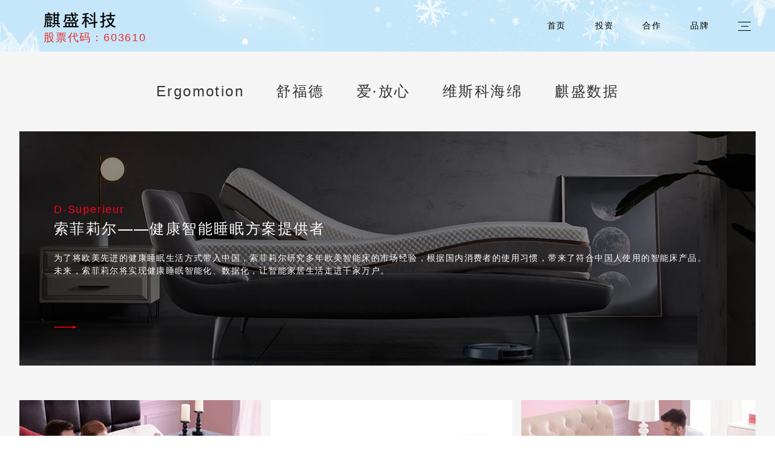

--- FILE ---
content_type: text/html
request_url: https://www.keeson.com/brand/list01_4.html
body_size: 7126
content:
<!DOCTYPE html>
<!--[if lt IE 7]><html class="ie ie6 lt8 lt9 lt10"><![endif]-->
<!--[if IE 7]><html class="ie ie7 lt8 lt9 lt10"><![endif]-->
<!--[if IE 8]><html class="ie ie8 lt9 lt10"><![endif]-->
<!--[if IE 9]><html class="ie ie9 lt10"><![endif]-->
<!--[if (gt IE 9) | !(IE)]><!-->
<html>
<!--<![endif]-->

<head>
 <meta charset="utf-8" />
<meta name="author" content="xinhongru" />
<meta name="keywords" content="" />
<meta name="description" content="" />
<meta name="renderer" content="webkit" />
<meta http-equiv="X-UA-Compatible" content="IE=edge,chrome=1" />
<meta content="width=device-width, initial-scale=1, maximum-scale=1, minimum-scale=1,user-scalable=no" name="viewport" />
<meta name="format-detection" content="telephone=no" />
<link rel="shortcut icon" href="https://www.keeson.com/favicon.ico?v=20200120213612" type="image/x-icon" />
<link rel="Bookmark" href="https://www.keeson.com/favicon.ico?v=20200120213612" />
<title>新睡眠Keesleep_品牌_麒盛科技睡眠科技创造智能美好新生活</title>
<script type="text/javascript">if(window.top !== window.self){ window.top.location = window.location;}function getRootPath() {return ('');}function getGroupID() {return '0';}function getSiteID() {return '0';}function getClassID() {return '82';}function getInfoID() {return '0';}</script>
<script>
  if (/*@cc_on!@*/ false && document.documentMode === 10)
    document.documentElement.className += ' ie10'
</script>
<script>
  if (/*@cc_on!@*/ false && document.documentMode === 11)
    document.documentElement.className += ' ie11'
</script>
<!-- 添加IE10+Class -->
<!--[if lt IE 9]>
      <script src="https://www.keeson.com/js/html5.js"></script>
      <script src="https://www.keeson.com/js/respond.src.js"></script>
    <![endif]-->
<!--公用文件-->
<link rel="stylesheet" href="//at.alicdn.com/t/font_1579510_urju31ol5wo.css" />
 <!--<link rel="stylesheet" href="//at.alicdn.com/t/font_1579510_afd5k2bb02o.css" />-->
<link rel="stylesheet" href="https://www.keeson.com/css/swiper-3.4.2.min.css?v=20200311193514" />
<link rel="stylesheet" href="https://www.keeson.com/css/animate.css?v=20200311193513">
<link rel="stylesheet" type="text/css" href="https://www.keeson.com/css/common.css?v=20240525132339" />
<link rel="shortcut icon" href="https://www.keeson.com/favicon.ico?v=20200120213612" type="image/x-icon" />
<link rel="Bookmark" href="https://www.keeson.com/favicon.ico?v=20200120213612" />
    <link rel="stylesheet" href="https://www.keeson.com/css/cooperation.css?v=20200312144007">
    <link rel="stylesheet" type="text/css" href="https://www.keeson.com/css/list.css?v=20200311193514">

</head>

<body>
    <!-- 头部 -->
    <div class="header">
    <!-- 弹窗菜单 -->
<div class="com-menu">
  <div class="close"></div>
  <div>
    <div class="rt search">
      <input type="text" id="formd_search_id" placeholder="Search..." />
      <div class="clear"></div>
      <a data-href="" class="button" id="btnSearch">&#xe613;</a>
    </div>
    <div class="cl"></div>
    <div class="box">
      <ul>
        
        <li>
          <div class="title iconyou">
            <a href="https://www.keeson.com/about/">麒盛</a>
          </div>
          <ul>
            <li>
              <a href="https://www.keeson.com/about/">麒盛概况</a>
            </li>
            <li>
              <a href="https://www.keeson.com/about/#nine">麒盛文化</a>
            </li>
            <li>
              <a href="https://www.keeson.com/about/history.html">麒盛历程</a>
            </li>
            <li>
              <a href="https://www.keeson.com/about/video.html">麒盛影像</a>
            </li>
            <li>
              <a href="https://www.keeson.com/about/about.html">麒盛故事</a>
            </li>
          </ul>
        </li>
        <li>
          <div class="title iconyou"><a href="https://www.keeson.com/brand/list02.html">品牌</a></div>
          <ul>
             	 	 <li><a href="https://keesleep.com/">新睡眠Keesleep</a></li> <li><a href="https://www.keeson.com/brand/list02.html">Ergomotion</a></li> <li><a href="https://www.keeson.com/brand/list03.html">舒福德</a></li> <li><a href="https://www.keeson.com/brand/list04.html">爱·放心</a></li> <li><a href="https://www.keeson.com/brand/visco.html">维斯科海绵</a></li> <li><a href="https://www.keeson.com/brand/visco1.html">麒盛数据</a></li>
					<!-- <li><a href="https://www.keeson.com/brand/list02.html">Ergomotion</a></li> <li><a href="https://www.keeson.com/brand/list03.html">舒福德</a></li> <li><a href="https://www.keeson.com/brand/list04.html">爱·放心</a></li> <li><a href="https://www.keeson.com/brand/visco.html">维斯科海绵</a></li> <li><a href="https://www.keeson.com/brand/visco1.html">麒盛数据</a></li> -->
          </ul>
        </li>
        <li>
          <div class="title iconyou">
            <a href="https://www.keeson.com/technology/">科技</a>
          </div>
          <ul>
            <li>
              <a href="https://www.keeson.com/technology/">科技与睡眠</a>
            </li>
            <li>
              <a href="https://www.keeson.com/technology/develop.html">研发与设计</a>
            </li>
          </ul>
        </li>
        <li>
          <div class="title iconyou">
            <a href="https://www.keeson.com/news/">新闻</a>
          </div>
          <ul>
            <li><a href="https://www.keeson.com/news/">公司新闻</a></li>
            <li><a href="https://www.keeson.com/news/finance.html">财经新闻</a></li>
            <li><a href="https://www.keeson.com/news/industry.html">行业动态</a></li>
          </ul>
        </li>
        <li>
          <div class="title iconyou"><a href="https://www.keeson.com/cooperation/">合作</a></div>
          <ul>
             	<!--  <li><a href="https://www.keeson.com/cooperation/">成为合作伙伴</a></li> <li><a href="https://www.keeson.com/cooperation/solution.html">行业解决方案</a></li> <li><a href="https://www.keeson.com/cooperation/sleep.html">睡眠解决方案</a></li> <li><a href="https://www.keeson.com/cooperation/recruit.html">招贤纳士</a></li> <li><a href="https://www.keeson.com/cooperation/contact-us.html">联系我们</a></li> -->
				<li><a href="https://www.keeson.com/cooperation/">舒福德</a></li> <li><a href="https://www.keeson.com/cooperation/solution.html">行业解决方案</a></li> <li><a href="https://www.keeson.com/cooperation/sleep.html">睡眠解决方案</a></li> <li><a href="https://www.keeson.com/cooperation/recruit.html">招贤纳士</a></li> <li><a href="https://www.keeson.com/cooperation/contact-us.html">联系我们</a></li>
          </ul>
        </li>
        <li>
          <div class="title iconyou">
            <a href="https://www.keeson.com/investor/">投资者关系</a>
          </div>
          <ul>
            <li>
              <a href="https://www.keeson.com/investor/#invest-par01">定期报告</a>
            </li>
            <li>
              <a href="https://www.keeson.com/investor/#invest-par01">临时公告</a>
            </li>
            <li>
              <a href="https://www.keeson.com/investor/#invest-par02">麒盛股票</a>
            </li>
            <li>
              <a href="https://www.keeson.com/investor/#invest-par03">分红配股</a>
            </li>
            <li>
              <a href="https://www.keeson.com/investor/#invest-par04">公司资料</a>
            </li>
          </ul>
        </li>
        <li>
          <div class="title iconyou">
            <a href="https://www.keeson.com/service/">服务</a></div>
          <ul>
            <li><a href="https://www.keeson.com/service/">营销网络</a></li> <li><a href="https://www.keeson.com/service/query.html">客户服务</a></li> <li><a href="https://www.keeson.com/service/complaint.html">投诉通道</a></li>
          </ul>
        </li>
        <!-- <li> -->
          <!-- <div class="title iconyou">贵宾通道</div> -->
          <!-- <ul> -->
            <!--  <li><a href="Menu/Menu_Edit.aspx?groupid=0&id=1&action=info" target="_blank">VIP定制服务</a></li> <li><a href="Menu/Menu_Edit.aspx?groupid=0&id=1&action=info" target="_blank">VIP贴身管家服务</a></li> -->
          <!-- </ul> -->
        <!-- </li> -->
      </ul>
    </div>
  </div>
</div>
<div class="header_warp"></div>

<div class="header_fixed">
  <!-- <a href="https://www.keeson.com/"> -->
    <!-- <div class="logo"></div> -->
  <!-- </a> -->
  <div class="stock">
	<div class="stock_pc">
		<div class="dah_p" style="font-size: 28px;margin-bottom: 6px;">麒盛科技</div>
		股票代码：603610
	</div>
	<div class="stock_phone">
		<!-- <img src="https://www.keeson.com/images/dongaohui.png"> -->
		<div style="font-size: 18px;letter-spacing: 2px; margin-bottom: 3px;font-weight: 500;color: #000;">麒盛科技</div>
		<div style="font-size: 14px;color: red;">股票代码：603610</div>
	</div>
  </div>
  <div class="rt">
    <ul class="nav">
      <li>
        	<a href="https://www.keeson.com/">首页</a>
      </li>
      <li>
        <a href="https://www.keeson.com/investor/">投资</a>
      </li>
      <li>
         	<a href="https://www.keeson.com/cooperation/">合作</a>
        
      </li>
      <li>
	<a href="https://www.keeson.com/brand/list02.html">品牌</a>
        <ul class="tsnav">
          	 	<!--  <li><a href="https://keesleep.com/">新睡眠Keesleep</a></li> <li><a href="https://www.keeson.com/brand/list02.html">Ergomotion</a></li> <li><a href="https://www.keeson.com/brand/list03.html">舒福德</a></li> <li><a href="https://www.keeson.com/brand/list04.html">爱·放心</a></li> <li><a href="https://www.keeson.com/brand/visco.html">维斯科海绵</a></li> <li><a href="https://www.keeson.com/brand/visco1.html">麒盛数据</a></li> -->
				<li><a href="https://www.keeson.com/brand/list02.html">Ergomotion</a></li> <li><a href="https://www.keeson.com/brand/list03.html">舒福德</a></li> <li><a href="https://www.keeson.com/brand/list04.html">爱·放心</a></li> <li><a href="https://www.keeson.com/brand/visco.html">维斯科海绵</a></li> <li><a href="https://www.keeson.com/brand/visco1.html">麒盛数据</a></li>
        </ul>
      </li>
      <li class="snav"><a href="JavaScript:void(0)"></a></li>
    </ul>
  </div>
</div>
    </div>

    <!-- 内容 -->
    <div class="content" style="background: #f5f5f5;">
        <div class="common-width-warp">
            <ul class="nav">
               <!--  <li><a href="https://keesleep.com/">新睡眠Keesleep</a></li> <li><a href="https://www.keeson.com/brand/list02.html">Ergomotion</a></li> <li><a href="https://www.keeson.com/brand/list03.html">舒福德</a></li> <li><a href="https://www.keeson.com/brand/list04.html">爱·放心</a></li> <li><a href="https://www.keeson.com/brand/visco.html">维斯科海绵</a></li> <li><a href="https://www.keeson.com/brand/visco1.html">麒盛数据</a></li> -->
			   <li><a href="https://www.keeson.com/brand/list02.html">Ergomotion</a></li> <li><a href="https://www.keeson.com/brand/list03.html">舒福德</a></li> <li><a href="https://www.keeson.com/brand/list04.html">爱·放心</a></li> <li><a href="https://www.keeson.com/brand/visco.html">维斯科海绵</a></li> <li><a href="https://www.keeson.com/brand/visco1.html">麒盛数据</a></li>
            </ul>
            	<div class="brand-banner" style="background: url(/Upload/image/20200303/20200303125136_3262.jpg) center top no-repeat;background-size: 100% auto;">                <div class="pc-img">                    <img src="https://www.keeson.com/Upload/image/20200303/20200303125136_3262.jpg" alt="">                </div>                <div class="brand-banner-txt">                    <div class="en">D-Superieur</div>                    <div class="tit">索菲莉尔——健康智能睡眠方案提供者</div>                    <div class="cont">                        为了将欧美先进的健康睡眠生活方式带入中国，索菲莉尔研究多年欧美智能床的市场经验，根据国内消费者的使用习惯，带来了符合中国人使用的智能床产品。<br/>未来，索菲莉尔将实现健康睡眠智能化、数据化，让智能家居生活走进千家万户。                     </div>                    <div class="arrow">                                            </div>                </div></div>
            <!-- 列表 -->
            <div class="brand-list-wrap">
                <div class="box">
                    <ul>
                        	

<li>                            <a target="_blank" href="https://www.keeson.com/content/details82_1028.html"  class="ratio-img" data-ratio="0.75" >                                <span class="img"><img src="https://www.keeson.com/Upload/image/20200319/20200319165850_2712.jpg" alt=""></span>                                <span class="name" style="color:#fff">国际系列-床围-密西西比</span>                                <div class="shadow">                                    <div class="cont">                                        <div class="shadow-name">国际系列-床围-密西西比</div>                                        <div class="shadow-des"></div>                                    </div>                                </div>                            </a>                        </li><li>                            <a target="_blank" href="https://www.keeson.com/content/details82_1027.html"  class="ratio-img" data-ratio="0.75" >                                <span class="img"><img src="https://www.keeson.com/Upload/image/20200319/20200319152017_8497.jpg" alt=""></span>                                <span class="name" style="color:#fff">国际系列-床围-米歇尔</span>                                <div class="shadow">                                    <div class="cont">                                        <div class="shadow-name">国际系列-床围-米歇尔</div>                                        <div class="shadow-des"></div>                                    </div>                                </div>                            </a>                        </li><li>                            <a target="_blank" href="https://www.keeson.com/content/details82_1026.html"  class="ratio-img" data-ratio="0.75" >                                <span class="img"><img src="https://www.keeson.com/Upload/image/20200319/20200319151009_1326.jpg" alt=""></span>                                <span class="name" style="color:#fff">国际系列-床围-丘比特</span>                                <div class="shadow">                                    <div class="cont">                                        <div class="shadow-name">国际系列-床围-丘比特</div>                                        <div class="shadow-des"></div>                                    </div>                                </div>                            </a>                        </li><li>                            <a target="_blank" href="https://www.keeson.com/content/details82_1025.html"  class="ratio-img" data-ratio="0.75" >                                <span class="img"><img src="https://www.keeson.com/Upload/image/20200319/20200319144631_3676.jpg" alt=""></span>                                <span class="name" style="color:#fff">国际系列-床围-艾米</span>                                <div class="shadow">                                    <div class="cont">                                        <div class="shadow-name">国际系列-床围-艾米</div>                                        <div class="shadow-des"></div>                                    </div>                                </div>                            </a>                        </li><li>                            <a target="_blank" href="https://www.keeson.com/content/details82_1024.html"  class="ratio-img" data-ratio="0.75" >                                <span class="img"><img src="https://www.keeson.com/Upload/image/20200319/20200319121154_5794.jpg" alt=""></span>                                <span class="name" style="color:#fff">国际系列-床围-查尔斯</span>                                <div class="shadow">                                    <div class="cont">                                        <div class="shadow-name">国际系列-床围-查尔斯</div>                                        <div class="shadow-des"></div>                                    </div>                                </div>                            </a>                        </li><li>                            <a target="_blank" href="https://www.keeson.com/content/details82_1023.html"  class="ratio-img" data-ratio="0.75" >                                <span class="img"><img src="https://www.keeson.com/Upload/image/20200319/20200319113947_9301.jpg" alt=""></span>                                <span class="name" style="color:#fff">国际系列-床架-E32S</span>                                <div class="shadow">                                    <div class="cont">                                        <div class="shadow-name">国际系列-床架-E32S</div>                                        <div class="shadow-des"></div>                                    </div>                                </div>                            </a>                        </li><li>                            <a target="_blank" href="https://www.keeson.com/content/details82_969.html"  class="ratio-img" data-ratio="0.75" >                                <span class="img"><img src="https://www.keeson.com/Upload/image/20200319/20200319102654_0149.jpg" alt=""></span>                                <span class="name" style="color:#fff">国际系列-床架-C31</span>                                <div class="shadow">                                    <div class="cont">                                        <div class="shadow-name">国际系列-床架-C31</div>                                        <div class="shadow-des"></div>                                    </div>                                </div>                            </a>                        </li><li>                            <a target="_blank" href="https://www.keeson.com/content/details82_960.html"  class="ratio-img" data-ratio="0.75" >                                <span class="img"><img src="https://www.keeson.com/Upload/image/20200319/20200319104601_1068.jpg" alt=""></span>                                <span class="name" style="color:#fff">国际系列-床架-E-flex</span>                                <div class="shadow">                                    <div class="cont">                                        <div class="shadow-name">国际系列-床架-E-flex</div>                                        <div class="shadow-des"></div>                                    </div>                                </div>                            </a>                        </li><li>                            <a target="_blank" href="https://www.keeson.com/content/details82_390.html"  class="ratio-img" data-ratio="0.75" >                                <span class="img"><img src="https://www.keeson.com/Upload/image/20200319/20200319112111_9647.jpg" alt=""></span>                                <span class="name" style="color:#fff">国际系列-床架-G71</span>                                <div class="shadow">                                    <div class="cont">                                        <div class="shadow-name">国际系列-床架-G71</div>                                        <div class="shadow-des"></div>                                    </div>                                </div>                            </a>                        </li>
                    </ul>
                </div>
            </div>
        </div>
       

<div class="page wormEm">
  <div style="font-size: 14px;">
      <a href="list01_3.html" title="Prev page" class="prev iconleft"></a>
      <a href="list01.html" title="1" class="num">1</a><a href="list01_2.html" title="2" class="num">2</a><a href="list01_3.html" title="3" class="num">3</a><a href="javascript:void(0);" title="4" class="num on">4</a>
      <a href="javascript:void(0);" title="Next page" class="next iconchangjiantou"></a>
      </div>
</div>    
 

    </div>

    <!-- 尾部 -->
    <div class="footer">
        <div class="main">
<div class="foot_nav">
    <div class="item">
      <dl>
        <dt><a href="https://www.keeson.com/about/"><span>ABOUT US</span><br/>麒盛</a><i class="icon_down"></i>
        </dt>
        <dd><a href="https://www.keeson.com/about/">麒盛概况</a></dd>
        <dd>
          <a href="https://www.keeson.com/about/#nine">麒盛文化</a>
        </dd>
        <dd>
          <a href="https://www.keeson.com/about/history.html">麒盛历程</a>
        </dd>
        <dd><a href="https://www.keeson.com/about/video.html">麒盛影像</a></dd>
        <dd><a href="https://www.keeson.com/about/about.html">麒盛故事</a></dd>
      </dl>
    </div>
    <div class="item">
      <dl>
        <dt><a href="https://www.keeson.com/brand/list02.html"><span>BRANDS</span><br />品牌</a><i class="icon_down"></i></dt>
        

<dd><a href="https://keesleep.com/" target="_blank">新睡眠Keesleep</a></dd><dd><a href="https://www.keeson.com/brand/list02.html" target="_blank">Ergomotion</a></dd><dd><a href="https://www.keeson.com/brand/list03.html" target="_blank">舒福德</a></dd><dd><a href="https://www.keeson.com/brand/list04.html" target="_blank">爱·放心</a></dd><dd><a href="https://www.keeson.com/brand/visco.html" target="_blank">维斯科海绵</a></dd><dd><a href="https://www.keeson.com/brand/visco1.html" target="_blank">麒盛数据</a></dd>
		<!-- <dd><a href="https://www.keeson.com/brand/list02.html" target="_blank">Ergomotion</a></dd><dd><a href="https://www.keeson.com/brand/list03.html" target="_blank">舒福德</a></dd><dd><a href="https://www.keeson.com/brand/list04.html" target="_blank">爱·放心</a></dd><dd><a href="https://www.keeson.com/brand/visco.html" target="_blank">维斯科海绵</a></dd><dd><a href="https://www.keeson.com/brand/visco1.html" target="_blank">麒盛数据</a></dd> -->
      </dl>
    </div>
    <div class="item">
      <dl>
        <dt><a href="https://www.keeson.com/technology/"><span>SCIENCE</span><br />科技</a><i
            class="icon_down"></i></dt>
        <dd>
          <a href="https://www.keeson.com/technology/">科技与睡眠</a>
        </dd>
        <dd>
          <a href="https://www.keeson.com/technology/develop.html">研发与设计</a>
        </dd>
      </dl>
    </div>
    <div class="item">
      <dl>
        <dt>
          <a href="https://www.keeson.com/news/"><span>NEWS</span><br />新闻</a>
          <i class="icon_down"></i></dt>
        

<dd><a href="https://www.keeson.com/news/" target="_blank">公司新闻</a></dd><dd><a href="https://www.keeson.com/news/finance.html" target="_blank">财经新闻</a></dd><dd><a href="https://www.keeson.com/news/industry.html" target="_blank">行业动态</a></dd>
      </dl>
    </div>
    <div class=" item">
            <dl>
              <dt><a href="https://www.keeson.com/cooperation/"><span>COOPERATION</span><br/>合作</a><i class="icon_down"></i></dt>
              	<dd><a href="https://www.keeson.com/cooperation/">成为合作伙伴</a></dd><dd><a href="https://www.keeson.com/cooperation/solution.html">行业解决方案</a></dd><dd><a href="https://www.keeson.com/cooperation/sleep.html">睡眠解决方案</a></dd><dd><a href="https://www.keeson.com/cooperation/recruit.html">招贤纳士</a></dd><dd><a href="https://www.keeson.com/cooperation/contact-us.html">联系我们</a></dd>
            </dl>
    </div>
    <div class="item">
      <dl>
        <dt>
          <a href="https://www.keeson.com/investor/"><span>INVESTOR RELATIONS</span><br />投资者关系</a>
          <i class="icon_down"></i></dt>
        <dd>
          <a href="https://www.keeson.com/investor/#invest-par01">定期报告</a>
        </dd>
        <dd>
          <a href="https://www.keeson.com/investor/#invest-par01">临时公告</a>
        </dd>
        <dd>
          <a href="https://www.keeson.com/investor/#invest-par02">麒盛股票</a>
        </dd>
        <dd>
          <a href="https://www.keeson.com/investor/#invest-par03">分红配股</a>
        </dd>
        <dd>
          <a href="https://www.keeson.com/investor/#invest-par04">公司资料</a>
        </dd>
      </dl>
    </div>
    <div class="item">
      <dl>
        <dt><a href="https://www.keeson.com/service/"><span>SERVICE</span><br />服务</a><i class="icon_down"></i></dt>
       <dd><a href="https://www.keeson.com/service/">营销网络</a></dd><dd><a href="https://www.keeson.com/service/query.html">客户服务</a></dd><dd><a href="https://www.keeson.com/service/complaint.html">投诉通道</a></dd>
      </dl>
    </div>
    <!-- <div class="item">
      <dl>
        <dt><span>VIP SERVICE</span><br/>贵宾通道<i class="icon_down"></i></dt>
        <dd><a href="">VIP定制服务</a></dd><dd><a href="">VIP贴身管家服务</a></dd>
      </dl>
    </div> -->
  </div>
  <div class="foot_link">
     	<div class="item link_left">      <i class="icondianhua"></i><a href="tel:400-880-9537">400-880-9537</a>&nbsp;&nbsp;    </div>    <div class="item link_center">      <a href="JavaScript:void(0)" class="icon pic_04 wx iconweixin" title="微信" data-qrcode="/images/11.png"></a>      <a href="JavaScript:void(0)" class="icon pic_01 sina iconweibo" title="微博"></a>      <a href="https://shufude.tmall.com/shop/view_shop.htm?spm=a220m.1000862.1000730.2.3e5718d7UEL3DO&user_number_id=3077370070&rn=6e3e2b5347ccba94aa71f22398e5a673" target="_blank" class="tb icontianmao"></a>      <a href="https://mall.jd.com/index-798546.html" target="_blank" class="jd iconjingdong"></a>    </div>
    <div class="item link_right">
      <div class="link_list">
        <span>友情链接</span>
        <ul class="link_ul">
          	

<li><a href="http://www.dsuperieur.com/" target="_blank">索菲莉尔</a></li><li><a href="http://www.softide.cn/" target="_blank">舒福德</a></li><li><a href="http://www.afxsmart.com/list/7.html" target="_blank">爱·放心</a></li><li><a href="https://www.ergomotion.com/index/" target="_blank">Ergomotion</a></li><li><a href="http://www.viscochina.com/" target="_blank">维斯科海绵有限公司</a></li><li><a href="http://www.sharecapital.cn/" target="_blank">深圳市分享成长投资管理有限公司</a></li><li><a href="http://www.sxrhyl.com/" target="_blank">荣华养老有限责任公司</a></li><li><a href="http://www.tsinghua-zj.edu.cn/ " target="_blank">浙江清华长三角研究院</a></li><li><a href="http://www.jxdyyy.com/" target="_blank">嘉兴市第一医院</a></li><li><a href="https://www.ahau.edu.cn/" target="_blank">安徽农业大学</a></li>
        </ul>
      </div>
    </div>
    <div class="clear"></div>
  </div>
  <div class="copyright">
   Copyright＠ 2020 All Rights Reserved 麒盛科技版权所有 <a href="https://beian.miit.gov.cn" target="_blank">浙ICP备09085203号-4</a> <a href="http://www.xinhongru.com/" target="_blank">网站建设：新鸿儒</a >

  </div>
 </div>
<script src="https://www.keeson.com/js/jquery.js"></script>
<script src="https://www.keeson.com/js/common.js"></script>
<script src="https://www.keeson.com/js/swiper-3.4.2.jquery.min.js"></script>
<script src="https://www.keeson.com/js/wow.min.js"></script>
<script src="https://www.keeson.com/js/share.js"></script>
<script src="https://www.keeson.com/Ajax/layer/layer.js"></script>
<script src="https://www.keeson.com/Ajax/TDES.js"></script>
<script src="https://www.keeson.com/Ajax/Forms/Validate.js"></script>
<script src="https://www.keeson.com/lang/zh_CN.js"></script>
<script src="https://www.keeson.com/ajax/AjaxHandler_QSKJ.js"></script>
        <div class="Mydw" style="display:none;"><a title="首页" href="https://www.keeson.com/">首页</a> &gt; <a  href="https://www.keeson.com/brand/list01.html" title="品牌">品牌</a> &gt; <span>新睡眠Keesleep</span></div>
    </div>

<script type="text/javascript">document.write('<script type="text/javascript" src="/plugin/Visit/Default.aspx?referrer=' + escape(document.referrer) + '&Url=' + escape(window.location.href) + '&InfoID=0&ClassID=82&SiteID=0&SiteGroupID=0&ScreenWidth=' + window.screen.width + '&ScreenHeight=' + window.screen.height + '&t=' + new Date().getTime() + '" charset="utf-8"></scr' + 'ipt>');</script>
<script type="text/javascript" src="https://www.keeson.com/plugin/Visit/Default.js"></script>
<!-- 05BC2BB4C027052AB152FC36E79ABD9F8C872E445186BB3F8282A4C0BF3E53933BA6DAE9E5FA6D79 -->
</body>

</html>

--- FILE ---
content_type: text/html; charset=utf-8
request_url: https://www.keeson.com/Ajax/AjaxHandler_QSKJ.ashx
body_size: -394
content:
8068

--- FILE ---
content_type: text/css
request_url: https://at.alicdn.com/t/font_1579510_urju31ol5wo.css
body_size: 27103
content:
@font-face {font-family: "iconfont";
  src: url('//at.alicdn.com/t/font_1579510_urju31ol5wo.eot?t=1584008355347'); /* IE9 */
  src: url('//at.alicdn.com/t/font_1579510_urju31ol5wo.eot?t=1584008355347#iefix') format('embedded-opentype'), /* IE6-IE8 */
  url('[data-uri]') format('woff2'),
  url('//at.alicdn.com/t/font_1579510_urju31ol5wo.woff?t=1584008355347') format('woff'),
  url('//at.alicdn.com/t/font_1579510_urju31ol5wo.ttf?t=1584008355347') format('truetype'), /* chrome, firefox, opera, Safari, Android, iOS 4.2+ */
  url('//at.alicdn.com/t/font_1579510_urju31ol5wo.svg?t=1584008355347#iconfont') format('svg'); /* iOS 4.1- */
}

.iconfont {
  font-family: "iconfont" !important;
  font-size: 16px;
  font-style: normal;
  -webkit-font-smoothing: antialiased;
  -moz-osx-font-smoothing: grayscale;
}

.iconyule:before {
  content: "\e6e6";
}

.iconshuimian:before {
  content: "\e85e";
}

.iconshengyinxianxing:before {
  content: "\e6cc";
}

.iconzuoyijiyi:before {
  content: "\e643";
}

.iconyujing:before {
  content: "\e644";
}

.iconyuancheng:before {
  content: "\e646";
}

.iconjiance1:before {
  content: "\e648";
}

.iconjiantou1:before {
  content: "\e633";
}

.iconwater-drop:before {
  content: "\e634";
}

.icontixigaijin:before {
  content: "\e6a8";
}

.iconyunduanbeifen:before {
  content: "\e658";
}

.icongongchangshengchan:before {
  content: "\e63d";
}

.iconicon_website_huabanfuben:before {
  content: "\e6cf";
}

.icongongchangtubiao:before {
  content: "\e63e";
}

.iconnainiu-shenti:before {
  content: "\e691";
}

.iconpartner:before {
  content: "\e63f";
}

.iconnainiu:before {
  content: "\e640";
}

.icondiqiu:before {
  content: "\e642";
}

.icon-gongchang:before {
  content: "\e72d";
}

.icondianzi1-copy:before {
  content: "\ec62";
}

.iconyunpingtai:before {
  content: "\e65c";
}

.iconjia1:before {
  content: "\e6a7";
}

.iconyunpingtai-bak:before {
  content: "\e63c";
}

.icondizhi:before {
  content: "\e628";
}

.iconshouzhi:before {
  content: "\e678";
}

.iconjianhao:before {
  content: "\e6e1";
}

.iconplay1:before {
  content: "\e63a";
}

.iconplay:before {
  content: "\e608";
}

.iconchangjiantou:before {
  content: "\e743";
}

.iconleft:before {
  content: "\e744";
}

.iconyoujiantou:before {
  content: "\e626";
}

.iconyou:before {
  content: "\e650";
}

.iconanmoyi:before {
  content: "\e666";
}

.iconanmo:before {
  content: "\e618";
}

.iconxiuxian1:before {
  content: "\e619";
}

.icongongneng:before {
  content: "\e652";
}

.iconzhongjianti:before {
  content: "\e72f";
}

.iconhuabanfuben:before {
  content: "\e625";
}

.icondianzi:before {
  content: "\e793";
}

.iconzhineng:before {
  content: "\e668";
}

.iconzidonghua:before {
  content: "\e616";
}

.iconjixie:before {
  content: "\e637";
}

.iconguanbi1:before {
  content: "\e62c";
}

.icontop:before {
  content: "\e615";
}

.iconshuju:before {
  content: "\e690";
}

.icondown-jiantou:before {
  content: "\e62a";
}

.iconup-jiantou:before {
  content: "\e629";
}

.iconxinshuai:before {
  content: "\e627";
}

.iconbaogao:before {
  content: "\e623";
}

.iconjiance:before {
  content: "\e612";
}

.iconleida:before {
  content: "\e6d5";
}

.iconzhankai:before {
  content: "\e614";
}

.iconbofang:before {
  content: "\e68f";
}

.iconcloud-download:before {
  content: "\e622";
}

.iconPDF:before {
  content: "\e6c3";
}

.iconm-jianzhu:before {
  content: "\e6dd";
}

.iconkehuguanli-copy:before {
  content: "\e611";
}

.icongongye-qian:before {
  content: "\e761";
}

.iconstandard:before {
  content: "\e620";
}

.iconxiugaihuanjie:before {
  content: "\ec61";
}

.iconyaobeibu_iconx:before {
  content: "\e61f";
}

.iconshichang:before {
  content: "\e60d";
}

.iconzijin:before {
  content: "\e60f";
}

.iconhangye:before {
  content: "\e727";
}

.iconicon-test:before {
  content: "\e69c";
}

.iconjiankang:before {
  content: "\e636";
}

.iconchaoshengboguan:before {
  content: "\e60b";
}

.iconqq:before {
  content: "\e61d";
}

.iconyouxiang1:before {
  content: "\e676";
}

.icondianhua1:before {
  content: "\e605";
}

.iconqr_code:before {
  content: "\e60a";
}

.iconxiazai:before {
  content: "\e603";
}

.iconfuwu:before {
  content: "\e8d4";
}

.iconlocate:before {
  content: "\e602";
}

.iconfenxiang1:before {
  content: "\e739";
}

.iconqzone:before {
  content: "\e604";
}

.iconqq-copy:before {
  content: "\e635";
}

.iconfenxiang:before {
  content: "\e654";
}

.iconshouji:before {
  content: "\e64b";
}

.iconxiuxian:before {
  content: "\e63b";
}

.iconyaokongqi:before {
  content: "\e600";
}

.iconjianbuzhichengtiaojie:before {
  content: "\e62e";
}

.iconmaterial:before {
  content: "\e601";
}

.iconmianliaoguanli:before {
  content: "\e6db";
}

.iconyinxiang-xian:before {
  content: "\e645";
}

.iconzhendong:before {
  content: "\e687";
}

.iconxiuxiandeng:before {
  content: "\e641";
}

.icongaokangganrao:before {
  content: "\e610";
}

.iconzuojiantou-01:before {
  content: "\e61c";
}

.iconjiantou:before {
  content: "\e60c";
}

.icontouzi:before {
  content: "\e621";
}

.iconjia:before {
  content: "\e606";
}

.iconjidi:before {
  content: "\e65d";
}

.iconyouxiang:before {
  content: "\e6ce";
}

.icondianhua:before {
  content: "\e62b";
}

.icontianmao:before {
  content: "\e60e";
}

.iconsousuo:before {
  content: "\e613";
}

.iconguanbi:before {
  content: "\e7b8";
}

.iconjingdong:before {
  content: "\e61e";
}

.iconweibo:before {
  content: "\e638";
}

.icondujiayunxinicon10:before {
  content: "\e647";
}

.iconweixin:before {
  content: "\e607";
}

.iconbizi-biyi:before {
  content: "\e61a";
}

.iconxin:before {
  content: "\e686";
}

.icontuibu:before {
  content: "\e609";
}

.icontuibu1:before {
  content: "\e630";
}

.icontunbu:before {
  content: "\e632";
}

.iconyaobuzhichengtiaojie:before {
  content: "\e62f";
}

.icontoubu:before {
  content: "\e665";
}

.iconyuntu:before {
  content: "\e61b";
}

.icondengpao:before {
  content: "\e62d";
}

.icondiqiuiconsheji_huaban:before {
  content: "\e688";
}

.iconshengyin:before {
  content: "\e631";
}

.iconkeji:before {
  content: "\e661";
}



--- FILE ---
content_type: text/css
request_url: https://www.keeson.com/css/common.css?v=20240525132339
body_size: 6689
content:
ul li.justify_fix {
  width: 100%;
  height: 0;
  line-height: 0;
  font-size: 0;
  overflow: hidden;
  margin: 0;
  padding: 0;
}

[class*='icon'] {
  font-family: 'iconfont';
  /* -webkit-font-smoothing: antialiased;
    -webkit-text-stroke-width: 0.2px; */
}

.swiper-container {
  cursor: url(../img/zhuashou.ico), auto;
}

.swiper-container.on {
  cursor: url(../img/zhuashou01.ico), auto;
}

.absolute {
  position: absolute !important;
  top: 0;
  left: 0;
  width: 100%;
  z-index: -1;
}

/* 公共宽度 */

.common-width-warp {
  max-width: 1280px;
  padding: 0 32px;
  margin: auto;
}

.common-width-warp2 {
  max-width: 937px;
  padding: 0 10px;
  margin: auto;
}

/* reset */

* {
  -webkit-tap-highlight-color: rgba(0, 0, 0, 0);
}

html {
  width: 100%;
  height: 100%;
  -webkit-tap-highlight-color: rgba(0, 0, 0, 0);
  -webkit-tap-highlight-color: transparent;
}

body {
  position: absolute;
  width: 100%;
  height: 100%;
}

body,
div,
ul,
ol,
li,
dl,
dt,
dd,
h1,
h2,
h3,
h4,
h5,
h6,
iframe,
pre,
code,
fieldset,
legend,
form,
input,
select,
textarea,
button,
p,
blockquote,
th,
td,
figure {
  margin: 0;
  padding: 0;
}

li {
  list-style-type: none;
}

h1,
h2,
h3,
h4,
h5,
h6 {
  font-size: 100%;
  font-weight: normal;
}

iframe,
frame,
fieldset,
img {
  border: 0 none;
}

img {
  vertical-align: top;
}
.img_w{width:100%;}

input[type='button'],
input[type='submit'],
input[type='reset'] {
  cursor: pointer;
}

button {
  cursor: pointer;
}

input,
textarea,
button {
  -webkit-border-radius: 0;
  -webkit-appearance: none;
}

input[type='radio'] {
  -webkit-border-radius: 100%;
  -webkit-appearance: radio;
}

input[type='checkbox'] {
  -webkit-appearance: checkbox;
}

input[type='search'] {
  -webkit-box-sizing: content-box;
  -moz-box-sizing: content-box;
  -ms-box-sizing: content-box;
  -o-box-sizing: content-box;
  box-sizing: content-box;
}

textarea {
  overflow: auto;
  resize: none;
}

blockquote,
q {
  quotes: none;
}

blockquote:before,
blockquote:after,
q:before,
q:after {
  content: '';
  content: none;
}

table {
  border-collapse: collapse;
  border-spacing: 0;
}

caption,
th {
  text-align: left;
}

th {
  font-weight: normal;
}

em,
cite,
address,
i {
  font-style: normal;
}

sup {
  vertical-align: text-top;
}

sub {
  vertical-align: text-bottom;
}

body,
input,
select,
button,
textarea {
  font-size: 14px;
  /* font-family: "myfont", arial, "SimHei"; */
  /* font-family: "Source Han Sans CN", Arial, sans-serif; */
  font-family: microsoft yahei, Arial;
  /* font-family: "SF Pro SC", "SF Pro Display", "SF Pro Icons", "PingFang SC", "Helvetica Neue", "Helvetica", "Arial", "Microsoft Yahei", "Hiragino Sans GB", sans-serif; */
  -webkit-font-smoothing: antialiased;
  -moz-osx-font-smoothing: grayscale;
}

* {
  /* font-weight: 100 !important; */
  letter-spacing: 0.1em;
}

body {
  line-height: 1.5;
}

a {
  text-decoration: none;
  -webkit-tap-highlight-color: transparent;
}

a {
  blr: expression(this.onFocus=this.blur());
}

a * {
  *cursor: pointer;
}

:focus {
  outline: none;
}

.edit_con_original {
  line-height: 2;
  padding: 0 0;
}

.edit_con_original ul {
  margin: inherit;
  padding: inherit;
  padding-left: 2em;
}

.edit_con_original ul li {
  list-style-type: disc;
  margin: auto;
}

.edit_con_original ol {
  margin: inherit;
  padding: inherit;
}

.edit_con_original ol li {
  list-style-type: decimal;
  margin: auto;
}

.edit_con_original h1 {
  font-weight: bold;
}

.edit_con_original h2 {
  font-weight: bold;
}

.edit_con_original h3 {
  font-weight: bold;
}

.edit_con_original h4 {
  font-weight: bold;
}

.edit_con_original h5 {
  font-weight: bold;
}

.edit_con_original h6 {
  font-weight: bold;
}

.edit_con_original em {
  font-style: italic;
}

.edit_con_original cite {
  font-style: italic;
}

.edit_con_original address {
  font-style: italic;
}

.edit_con_original i {
  font-style: italic;
}

.edit_con_original table {
  border-collapse: separate;
  border-spacing: 2px;
}

.edit_con_original img {
  max-width: 100%;
  height: auto;
}

.edit_con_original video {
  max-width: 100%;
  display: block;
  margin: auto;
}

/*所有后台编辑器区域都要引用 edit_con_original 类名*/

/* clear 页头，页脚，内容区都不用再加清除样式 */

.fixed:before,
.clearfix:before,
.cf:before,
body:before,
.header:before,
.main:before,
.footer:before {
  content: '';
  display: table;
}

.fixed:after,
.clearfix:after,
.cf:after,
after,
.header:after,
.main:after,
.footer:after {
  content: '';
  display: table;
  clear: both;
}

.clear {
  display: block;
  clear: both;
}

.cl:after {
  content: '';
  display: block;
  clear: both;
}

.err_position {
  width: 100%;
  height: auto;
  background: url(../images/errors.png) center no-repeat;
}

/*隐藏视频下载按钮*/

video::-internal-media-controls-download-button {
  display: none;
}

video::-webkit-media-controls-enclosure {
  overflow: hidden;
}

video::-webkit-media-controls-panel {
  width: calc(100% + 30px);
}

/*图片经过*/

.tran_scale {
  overflow: hidden;
  display: block;
}

/*img{transition: All 0.7s ease-in-out;}*/

.tran_scale img {
  -webkit-transition: opacity 0.4s ease-in, -webkit-transform 0.6s linear;
  transition: opacity 0.4s ease-in, transform 0.6s linear;
}

/*两端对齐*/

.justify {
  text-align: justify;
  text-align-last: justify;
}

/*上下居中*/

.v-m-c {
  transform: translate(0, -50%);
  -webkit-transform: translate(0, -50%);
  -ms-transform: translate(0, -50%);
  -moz-transform: translate(0, -50%);
  -o-transform: translate(0, -50%);
  position: absolute;
  left: 0;
  top: 50%;
}

/*左右居中*/

.l-m-c {
  transform: translate(-50%, 0);
  -webkit-transform: translate(-50%, 0);
  -ms-transform: translate(-50%, 0);
  -moz-transform: translate(-50%, 0);
  -o-transform: translate(-50%, 0);
  position: absolute;
  left: 50%;
  top: 0;
}

/*绝对居中*/

.a-m-c {
  transform: translate(-50%, -50%);
  -webkit-transform: translate(-50%, -50%);
  -ms-transform: translate(-50%, -50%);
  -moz-transform: translate(-50%, -50%);
  -o-transform: translate(-50%, -50%);
  position: absolute;
  left: 50%;
  top: 50%;
}

/* 公共头 */

.header {
  height: 85px;
  /* line-height: 85px; */
  background: #aaa;
  font-size: 14px;
  color: #787878;
  width: 100%;
  /* overflow: hidden; */
  position: relative;
  z-index: 999;
}

.header_fixed {
  padding: 0 40px;
  position: fixed;
  left: 0;
  /* right: 0; */
  width: 100%;
  height: 85px;
  line-height: 85px;
  box-sizing: border-box;
  z-index: 999;
  /*background: rgba(0, 0, 0, 0.7);*/
  background:url(../images/header_bg.jpg) no-repeat; background-size:cover; background-position:center;
  /* margin-left: -17px; */
}

.header .logo {
  background: url(../img/logo.svg) no-repeat;
  background-size: contain;
  width: 113px;
  height: 54px;
  margin-top: 15.5px;
  float: left;
}

.lt {
  float: left;
}

.rt {
  float: right;
}

.header .nav,
.header .stock,
.header .rt .nav li {
  float: left;
}

.header .rt .nav li {
  margin-left: 48px;
}

.header .nav li {
  position: relative;
}

.header .nav .tsnav {
  border-top: 3px solid rgb(210, 6, 27);
  position: absolute;
  left: 50%;
  top: 100%;
  z-index: 999;
  transform: translateX(-50%);
  width: 135px;
  display: none;
}

.header .nav .tsnav,
.header .nav .tsnav li {
  list-style: none;
  list-style-type: none;
}

.header .nav .tsnav li {
  display: block;
  margin-left: 0;
  float: none;
  /* white-space: nowrap; */
  line-height: 1.5em;
  padding: 14px 14px;
  font-size: 14px;
  background: #fff;
  color: #000;
  cursor: pointer;
}

.header .nav .tsnav li a {
  color: #000 !important;
}

.header .nav .tsnav li a:hover {
  color: #666 !important;
}

.header .nav .tsnav li + li {
  border-top: 1px solid #eee;
}

.header .nav .tsnav li:hover {
  color: #666;
}

.header .stock {
  padding-left: 32px;
}

.header .stock {
  color: #ef2929;
  font-size: 18px;
}

.header .rt .nav li a {
  color: #000;
  transition: all 0.3s ease-in-out;
}

.header .rt .nav li a:hover {
  color: #ff001b;
}

.header .nav li.snav {
  float: none;
  display: inline-block;
  width: 21px;
  height: 14px;
  line-height: 14px;
  vertical-align: middle;
  cursor: pointer;
  text-align: center;
  position: relative;
  font-size: 0;
}

.header .nav .snav a {
  display: inline-block;
  width: 12px;
  height: 1px;
  background: #000;
  vertical-align: middle;
  transition: all 0.3s ease-in-out;
}

.header .nav .snav:before,
.header .nav .snav:after {
  content: '';
  display: block;
  height: 1px;
  width: 21px;
  background: #000;
  position: absolute;
  transition: all 0.3s ease-in-out;
}

.header .nav .snav:hover a,
.header .nav .snav:hover:before,
.header .nav .snav:hover:after {
  background: #fff;
}

.com-menu {
  position: fixed;
  width: 100%;
  height: 100%;
  background: #1f1e1e;
  z-index: 99999;
  overflow: auto;
  overflow-x: hidden;
  padding: 0.021875em 0.11458em;
  box-sizing: border-box;
  transform: translateY(-100%);
  transition: transform 0.3s;
}

.com-menu .box > ul {
  font-size: 0;
}

.com-menu .box > ul > li {
  width: 20%;
  overflow: hidden;
  /* float: left; */
  display: inline-block;
  vertical-align: top;
  color: #fff;
  margin-bottom: 48px;
  border-top: 1px solid #353535;
  transition: color 0.3s;
}

.com-menu .box > ul > li > ul > li {
  display: block !important;
  transition: color 0.3s;
}

.com-menu .box > ul > li > ul > li.ret {
  display: none;
}

.com-menu .box > ul > li > ul > li:hover {
  color: #ff001b;
}

.com-menu .box > ul > li > ul {
  font-size: 0.0614em;
  line-height: 2;
}

.com-menu .box .title {
  font-size: 0.081em;
  padding: 1.166em 0;
  margin-bottom: 0.41em;
}

.com-menu .close {
  position: absolute;
  top: 0.021875em;
  right: 0.04843em;
  width: 0.0156em;
  height: 0.0156em;
  z-index: 9;
  /* background: url(../img/close.png); */
  background-size: 100%;
  cursor: pointer;
}

.com-menu .close:before {
  content: '\e7b8';
  font-family: 'iconfont';
  font-size: 0.0156em;
  color: #fff;
  display: block;
}

.search {
  width: 50%;
  text-align: right;
  position: relative;
  margin-bottom: 0.082em;
  position: relative;
}

.search input {
  display: block;
  float: right;
  border: 0;
  background: none;
  border-bottom: 1px solid #fff;
  color: #fff;
  font-size: 0.03243em;
  padding: 0.416em 0;
  width: 15.416em;
  letter-spacing: 0px;
  padding-right: 20px;
}

.search .button {
  font-family: 'iconfont';
  /* content: "\e613"; */
  display: block;
  width: 0.0283em;
  font-size: 0.027em;
  height: 0.027em;
  min-width: 20px;
  min-height: 21px;
  line-height: 21px;
  position: absolute;
  right: 0;
  top: 50%;
  transform: translate3d(0, -50%, 0);
  /* background: url(../img/search-icon.png) no-repeat; */
  background-size: contain;
  cursor: pointer;
  color: #fff;
  z-index: 9;
  text-align: center;
}

.footer {
  /*background: #fff;*/ background:url(../images/footer_bg.jpg) no-repeat; background-position:center; background-size:cover;
}

.footer .main {
  max-width: 1300px;
  margin: 0 auto;
  padding: 4% 18px 0;
}

.footer .main .foot_nav {
  /* overflow: hidden; */
  color: #000;
  font-size: 0;
}

.footer .main .foot_nav .item {
  padding: 0.5%;
  width: 11.5%;
  display: inline-block;
  vertical-align: top;
}

.footer .main .item dt {
  /* margin-bottom: 8%; */
  padding-bottom: 18px;
  /* border-left: 1px solid #ff001a; */
  /* padding-left: 12px; */
  height: 134px;
  line-height: 22px;
  font-size: 22px;
  word-wrap: break-word;
  word-break: break-all;
  font-family: '宋体';
  font-weight: initial !important;
  line-height: 1.3;
  position: relative;
  writing-mode: vertical-lr;
  /*从左向右 从右向左是 writing-mode: vertical-rl;*/
  writing-mode: tb-lr;
  /*IE浏览器的从左向右 从右向左是 writing-mode: tb-rl；*/
  margin-left: -10px;
  letter-spacing: 0.2em;
}

.footer .main .item dt span {
  font-family: Arial, Helvetica, sans-serif;
  font-size: 12px;
  color: #bbb;
  letter-spacing: initial;
}

.footer .main .item dt a {
  font-weight: initial !important;
  line-height: 1.3;
  letter-spacing: 0.2em;
  color: #000;
}

.footer .main .item dd {
  margin: 26px 0;
  line-height: 1.5;
  font-size: 14px;
}

.footer .main .item dd a {
  color: #000;
}

.foot_link {
  /* overflow: hidden; */
  text-align: center;
  padding-top: 8.53%;
  padding-bottom: 20px;
  position: relative;
  z-index: 9;
}

.foot_link .item {
  width: 33.33333%;
  float: left;
}

.foot_link .item.link_center {
  line-height: 1;
  height: 28px;
}

.foot_link .item.link_center a {
  display: inline-block;
  font-size: 28px;
  width: 35px;
  height: 28px;
  margin: 0 3.46%;
  vertical-align: top;
  color: #000;
  transition: all 0.3s;
}

.foot_link .item.link_center a:hover {
  color: rgb(209, 30, 13);
}

.foot_link .item.link_center a.wx:hover {
  color: rgb(112, 192, 82) !important;
}

.foot_link .item.link_center a.wx {
  /* background: url(../img/foot_wx.png) center center no-repeat; */
}

.foot_link .item.link_center a.sina {
  /* background: url(../img/foot_sina.png) center center no-repeat; */
}

.foot_link .item.link_center a.tb {
  /* background: url(../img/foot_tb.png) center center no-repeat; */
}

.foot_link .item.link_center a.jd {
  /* background: url(../img/foot_jd.png) center center no-repeat; */
}

.foot_link .link_left {
  text-align: left;
  line-height: 28px;
  /*background: #fff;*/
  font-size: 14px;
}

.foot_link .link_left a {
  color: #000;
  transition: color 0.3s;
  font-size: 1.5em;
  padding-top: 5px;
}

.foot_link .link_left a:hover {
  color: #f00;
}

.foot_link .link_left i {
  padding-right: 10px;
  font-size: 1.4em;
}

.foot_link .link_right {
  text-align: right;
}

.foot_link .link_right .link_list {
  position: relative;
  border: 2px solid #e5e5e5;
  height: 32px;
  line-height: 32px;
  padding: 0 10px;
  text-align: left;
  color: #7f7f7f;
  width: 258px;
  float: right;
  font-size: 14px;
}

.foot_link .link_right .link_list li {
  line-height: 36px;
}

.foot_link .link_right .link_list li:last-child {
  padding-bottom: 6px;
}

.foot_link .link_right .link_list a {
  color: #7f7f7f;
}

.foot_link .link_right .link_list a:hover {
  color: #333;
}

.foot_link .link_right .link_list:before {
  content: '\e60c';
  display: block;
  position: absolute;
  right: 10px;
  font-family: 'iconfont';
  transform: rotate(180deg);
  transition: all 0.3s;
}

.foot_link .link_right .link_list.on:before {
  transform: rotate(0deg);
}

.link_ul {
  position: absolute;
  bottom: 100%;
  right: -2px;
  width: 100%;
  border: 2px solid #e5e5e5;
  border-bottom: none;
  display: none;
  background: #fff;
}

.link_ul a {
  display: block;
  padding-left: 10px;
}

.copyright {
  border-top: 1px solid #e5e5e5;
  color: #7f7f7f;
  text-align: center;
  padding: 2.69% 0;
  font-size: 14px;
}
.copyright a{

  color: #7f7f7f;
}
@media only screen and (min-width:1025px){
  .copyright a:hover{
    color: #ef2929;
  }
}
.phone-menu {
  display: none !important;
}

.com-menu .box > ul > li > ul {
  cursor: pointer;
}

.content .banner.sub {
  height: 1.86em;
  background: center center no-repeat;
  background-size: cover;
  position: relative;
  display: none;
}

.content .banner h1 {
  font-size: 0.2522em;
  margin-top: -0.5em;
  text-align: center;
  position: absolute;
  top: 50%;
  left: 0;
  width: 100%;
  letter-spacing: 0.7em;
  text-indent: 0.7em;
  color: #fff;
  font-weight: 100;
}

.page {
  text-align: center;
}

.page a {
  line-height: 1.9em;
  vertical-align: middle;
  font-size: 14px;
  color: #000;
  display: inline-block;
  margin-right: 1.2em;
}

.page a:last-child {
  margin-right: 0;
}

.page a.dian:hover {
  color: #000;
}

.page a:hover {
  color: #969696;
}

.page a.on {
  color: #fff;
  background: #ff001a;
  min-width: 1.9em;
  height: 1.9em;
  padding: 0 0.5em;
  box-sizing: border-box;
}

.page .prev,
.page .next {
  font-size: 28px;
}

.page {
  margin: auto;
  padding: 0.3em 0 0.78em;
}

.Arrows {
  position: absolute;
  bottom: 0;
  z-index: 99;
}

.Arrows .worm-button-next,
.Arrows .worm-button-prev {
  padding: 0.76em 0.8em;
  font-size: 26px;
  background: #ff001a;
  color: #fff;
}

.Arrows .swiper-button-disabled {
  background: #505050;
}

.Arrows .worm-button-next,
.Arrows .worm-button-prev {
  padding: 0.42em 0.4em;
}

.com-menu .box > ul > li > ul > li a,
.com-menu .box > ul > li .title a {
  color: #fff;
  transition: color 0.3s;
}

.com-menu .box > ul > li > ul > li a:hover,
.com-menu .box > ul > li .title a:hover {
  color: #ff001b;
}

.com-menu .box .title.iconyou:before {
  display: none;
  float: right;
}

@media screen and (max-width: 1336px) {
  .com-menu .box > ul > li > ul {
    font-size: 14px;
  }

  .com-menu .box .title {
    font-size: 20px;
  }

  .footer .main .foot_nav .item {
    width: 25%;
    margin-top: 15px;
    box-sizing: border-box;
  }

  .footer .main .foot_nav .item dl {
    padding-left: 15%;
  }

  .content .banner.sub {
    height: 2.5em;
  }

  .content .banner.sub h1 {
    font-size: 36px;
    letter-spacing: 0.8em;
    text-indent: 0.8em;
    margin-top: -0.8em;
  }
}

.gradient {
  position: absolute;
  width: 100%;
  bottom: 0;
}

.gradient .item {
  background-size: cover;
  opacity: 0;
  position: absolute;
  bottom: 0;
  width: 100%;
  height: 1.568em;
  z-index: 99;
  transition: opacity 2s;
}

@media only screen and (max-width: 1024px) {
  .search:after {
    font-size: 0.0405em;
    /* margin-top: -0.02025em; */
  }

  .header .rt .nav li {
    display: none;
  }

  .header,
  .header_fixed {
    height: 55px;
    line-height: 55px;
  }

  .header_fixed {
    padding: 0 20px;
  }

  .header .logo {
    background-size: contain;
    width: 60px;
    height: 36px;
    margin-top: 12px;
  }

  .header .rt .nav li.snav {
    display: inline-block;
  }

  .common-width-warp {
    padding: 0 20px;
  }

  /* menu */
  .com-menu .box > ul > li {
    width: 50%;
  }

  .content .banner.sub {
    height: 3em;
  }
}

@media only screen and (max-width: 768px) {
  .content .banner.sub h1 {
    font-size: 28px;
  }

  .com-menu .box .title.iconyou:before {
    display: initial;
  }

  .content .banner.sub {
    height: 5em;
  }

  .com-menu .box > ul {
    position: relative;
  }

  .com-menu .box .title {
    line-height: 1;
    margin-bottom: 0em;
  }

  .com-menu .box > ul > li {
    margin-bottom: 0px;
  }

  .phone-menu {
    font-size: 0 !important;
  }

  .com-menu .box > ul > li > ul > li {
    padding: 1em 0;
    line-height: initial;
    border-top: 1px solid #353535;
  }

  .com-menu .box > ul > li > ul > li.ret {
    display: block;
  }

  .foot_link {
    padding-top: 0.53%;
  }

  .footer .main .foot_nav {
    /* display: none; */
  }

  .header .stock {
    padding-left: 20px;
    font-size: 14px;
  }

  .phone-menu {
    display: inline-block !important;
  }

  /* 搜索 */
  .search {
    width: 100%;
  }

  .search input {
    padding: 0.832em 0;
    width: 100%;
    font-size: 14px;
  }

  .search:after {
    width: 0.04245em;
    font-size: 0.0405em;
    height: 0.0405em;
    /* margin-top: -0.02025em; */
  }

  .header .rt .nav li {
    margin-left: 0px;
  }

  /* menu */
  .com-menu .box > ul > li {
    width: 100%;
  }

  .com-menu .close {
    right: 10px;
    top: 10px;
    width: 0.06em;
    height: 0.06em;
    text-align: center;
  }

  .com-menu .close:before {
    font-size: 0.0312em;
  }

  .footer .main .foot_nav .item {
    width: 100%;
    margin-top: 5px;
  }

  .footer .main .foot_nav .item dl {
    padding-left: 2%;
  }

  .footer .main .item dt {
    /* margin-bottom: 2%; */
    margin-top: 10px;
  }

  .footer .main .item dd {
    float: left;
    margin: 20px 10px;
  }

  .foot_link .link_left,
  .foot_link .item.link_center,
  .foot_link .link_right {
    width: 100%;
    float: none;
    padding: 10px 0 10px;
  }

  .foot_link .item.link_center {
    text-align: left;
  }

  .foot_link .link_right .link_list {
    width: calc(100% - 24px);
  }

  .Arrows {
    position: static;
    bottom: initial;
  }

  .Arrows .worm-button-next,
  .Arrows .worm-button-prev {
    position: absolute;
    top: 50%;
    z-index: 999;
    transform: translateY(-50%);
  }

  .Arrows .worm-button-next {
    right: 0;
  }

  .Arrows .worm-button-prev {
    left: 0;
  }

  .footer .main .item dt {
    margin-top: 0;
  }

  .footer .main .item dt {
    height: auto;
    writing-mode: initial;
    writing-mode: none;
    position: relative;
    font-family: microsoft yahei, Arial;
    font-size: 14px;
    padding: 0.8em 0;
    border-bottom: 1px solid #eee;
    margin-bottom: 0;
  }

  .footer .main .item dt span,
  .footer .main .item dt br {
    display: none;
  }

  .footer .main .foot_nav .item {
    padding: 0;
    margin-top: 0;
    display: block;
  }

  .foot_link .link_left {
    text-align: center;
    margin-top: 1em;
  }

  .foot_link .link_left i {
    display: none;
  }

  .foot_link .link_left a {
    font-size: 1.4em;
  }

  .foot_link .item.link_center {
    text-align: center;
  }

  .footer .main .item dt .icon_down:before {
    content: '\e606';
    font-family: 'iconfont';
    position: absolute;
    top: 50%;
    transform: translateY(-50%);
    font-size: 14px;
    right: 0;
  }

  .footer .main .item dl.on dt .icon_down:before {
    content: '\e6e1';
  }

  .footer .main .item dd {
    width: auto;
    float: none;
    display: none;
  }

  .footer .main .item dl.on dd {
    display: block;
  }

  .footer .main .item dt {
    cursor: pointer;
  }

  .com-menu .box > ul > li {
    display: block;
  }

  .com-menu .box .title {
    font-size: 14px;
  }

  .com-menu .box > ul > li > ul {
    position: absolute;
    background: #1f1e1e;
    left: 0;
    top: 0;
    width: 100%;
    height: 100%;
    /* font-size: 0.081em; */
    font-size: 14px;
    display: none;
  }

  .page a {
    margin-right: 0.8em;
  }
}

.weixin {
  position: fixed;
  width: 300px;
  height: 350px;
  z-index: 100000;
  left: 50%;
  top: 50%;
  margin: -200px 0 0 -150px;
  background: #fff;
  border: 1px solid #ddd;
  border-radius: 2px;
  box-shadow: 1px 1px 10px #666;
}

.weixin .c {
  position: absolute;
  width: 30px;
  height: 30px;
  overflow: hidden;
  right: 0;
  top: 0;
  font-size: 20px;
  font-style: normal;
  text-align: center;
  cursor: pointer;
  z-index: 2;
}

.weixin .c:before {
  content: '\e7b8';
  font-family: 'iconfont';
  font-size: 20px;
  color: #aaa;
  display: block;
  height: 30px;
}

.weixin h2 {
  position: relative;
  line-height: 30px;
  font-size: 14px;
  padding-left: 10px;
  font-weight: normal;
}

.weixin .img {
  padding: 28px 0 10px;
  padding-bottom: 0;
  text-align: center;
  /* border-top: 1px solid #ddd; */
}

.weixin p {
  margin: 0 1.5%;
  text-align: center;
}

.weixin .img img {
  width: 250px;
  height: 250px;
  display: block;
  margin: 0 auto 10px;
}

@media only screen and (max-width: 768px) {
  .Arrows .worm-button-next,
  .Arrows .worm-button-prev {
    padding: 0.05em;
  }

  .search .button {
    font-size: 0.06em;
  }
}


@font-face { 
    font-family: fangzhengyouhei;
    src: url('../css/font/fangzhengyouhei.ttf') format('truetype');
}
 


.header .stock{line-height:22px;}
.dah_p{color:#000;padding-top: 23px;font-family: fangzhengyouhei; }
.stock_phone{display:none}
.stock_phone img{max-width:100%;}

@media only screen and (max-width: 1024px) {
.header .stock{line-height:22px;font-size:14px;line-height:16px;}
.dah_p{padding-top:14px;}
}

@media only screen and (max-width: 767px) {
.header .stock{line-height:16px;    padding-top: 14px;    padding-left: 10px;width: calc(100% - 110px); box-sizing: border-box;}
.dah_p{padding-top:14px;display:none;}

.stock_pc{display:none;}
.stock_phone{display:block;}

}












--- FILE ---
content_type: text/css
request_url: https://www.keeson.com/css/cooperation.css?v=20200312144007
body_size: 6125
content:
#myCanvas {
  position: absolute;
  top: 0;
  left: 0;
  right: 0;
  bottom: 0;
  width: 100%;
  height: 100%;
}

.content .nav {
  /* padding: 0 25em; */
  text-align: center;
}

.content .nav:after {
  content: "";
  display: block;
  clear: both;
}

.content .nav li {
  display: inline-block;
  /* width: 33.33%; */
  text-align: center;
  font-size: 24px;
  padding: 2em 2em;
  /* margin-top: 1.6em; */
  position: relative;
  cursor: pointer;
  font-weight: 100;
}

.content .nav li a {
  color: #333;
}

.content .nav li.on {
  font-weight: initial;
  /* display: block; */
}

.content .nav li.on:before {
  content: "";
  position: absolute;
  bottom: 0;
  height: 3px;
  left: 0;
  width: 100%;
  background: #f00;
}

.block {
  background: center center;
  background-size: cover;
}

.block.t1 {
  height: 3.75em;
  color: #fff;
}

.block.t2 {
  height: 3.125em;
  color: #010101;
  position: relative;
}

.block.t3 {
  height: 4.68em;
  color: #fff;
  position: relative;
}

.block.t4 {
  background: top center no-repeat;
  background-size: contain;
  height: 2.5em;
  background-color: #f5f5f5;
  overflow: hidden;
}

.block.t4 ul li {
  width: 16.66%;
  float: left;
  text-align: center;
}

.block.t4 ul li img {
  width: 50%;
  display: block;
  margin: auto;
  position: relative;
}

.block.t4 .title {
  padding-bottom: 0.6em;
}

.block.t3 ul {
  /* position: absolute; */
  height: 100%;
  width: 100%;
  top: 0;
}

.block.t3 li {
  float: left;
  width: calc((100% - 19.5%) / 7) !important;
  height: 100%;
  font-size: 24px;
  position: relative;
  overflow: hidden;
}

.block.t3 li .item {
  position: absolute;
  bottom: 0;
  padding: 1.5em 0.8em;
}

.block.t3 .swiper-container {
  position: absolute;
  bottom: 0;
  top: auto;
  width: 100%;
  height: 100%;
}

.block.t3 li h1 {
  letter-spacing: 0;
  font-size: 72px;
  color: #ff001b;
  display: none;
}

.block.t3 li h2 {
  margin-bottom: .5em;
}

.block.t3 li {
  /* transition: width .3s; */
  counter-increment: counter_h1;
}

.block.t3 li:before {
  content: "0"counter(counter_h1);
  letter-spacing: 0;
  position: absolute;
  bottom: -.5em;
  font-size: 6em;
  opacity: .1;
}

.block.t3 li p {
  display: none;
  font-size: 14px;
}

.block.t3 li.on {
  width: 19.5% !important;
}

.block.t3 li.on:after {
  content: '';
  display: block;
  width: 3px;
  height: 10%;
  background: #f00;
  position: absolute;
  left: 0;
  top: 50%;
  z-index: 99;
}

.block.t3 li+li {
  border-left: 1px solid rgba(255, 255, 255, 0.1);
  box-sizing: border-box;
}



.block.t3 .but .swiper-button-prev {
  background: url(../img/history/jt2.png) no-repeat center center;
}

.block.t3 .but .swiper-button-next {
  background: url(../img/history/jt.png) no-repeat center center;
}

.block.t3 .swiper-button-prev,
.block.t3 .swiper-button-next {
  width: 60px;
  height: 60px;
  margin-top: -30px;
  background-size: contain !important;
}

.block.t3 .swiper-button-prev {
  left: 0;
}

.block.t3 .swiper-button-next {
  right: 0;
}





.block.t3 li.on .item {
  position: absolute;
  bottom: 0;
  padding: 1.5em 0.8em;
}

.block.t3 li.on h1 {
  opacity: 1;
  display: block;

}

.block.t3 li.on p {

  display: block;
  /* height: 3em; */
  line-height: 1.5em;
  padding-top: 0px;
  margin-top: 0px;
  padding-bottom: 0px;
  margin-bottom: 0px;

}

.block.t2 .bottom {
  position: absolute;
  height: 1.04em;
  background: rgba(0, 0, 0, 0.1);
  bottom: 0;
  width: 100%;
}

.block.t2 .icon-warp {
  position: absolute;
  bottom: 100%;
  width: 100%;
}

.block.t2 .icon-warp ul {
  font-size: 0px;
  text-align: justify;
}

.block.t2 .icon-warp i {
  font-size: 48px;
  display: block;
  text-align: center;
}

.block.t2 .bottom {
  padding-top: 0.3125em;
  padding-bottom: 0.3125em;
  box-sizing: border-box;
}

.block.t2 .icon-warp li {
  font-size: 24px;
  display: inline-block;
  padding-bottom: 1.8em;
  cursor: pointer;
  position: relative;
  width: 20%;
  text-align: center;
  /* float: left; */
}

.block.t2 .icon-warp li+li:after {
  content: '';
  position: absolute;
  top: 25px;
  left: -30%;
  background: url(../img/cooperation/j-b.png);
  width: 83px;
  height: 57px;

}

.block.t2 .icon-warp li.on {
  color: #ff001b;
  border-bottom: 3px solid #ff001b;
}

.block.t2 .text-warp {
  font-size: 14px;
}

.block.t2 .icon-warp li.justify_fix {
  padding-bottom: 0px;
}

.block .title {
  text-align: center;
  padding-top: 0.625em;
  padding-bottom: 0.83em;
}

.block .title span {
  display: block;
  font-size: 36px;
}

.block.t1 li {
  position: relative;
  float: left;
  width: calc(33.33% - 0.62em);
}

.block.t1 li+li {
  margin-left: 0.625em;
}

.block.t1 li i {
  float: left;
  font-size: 50px;
}

.l-right {
  position: absolute;
  left: 76px;
}

.l-right .tit {
  font-size: 20px;
  margin-bottom: 0.5em;
}

.l-right p {
  font-size: 14px;
  line-height: 2em;
}


/* 行业解决方案 */

.so-block {
  background: center center no-repeat;
  background-size: cover;
}

.so-block.t1 {
  position: relative;
  height: 3.75em;
  background-size: auto;
  background-image: url(../img/cooperation/solution/banner.jpg);
}

.so-block.t1 ul {
  position: absolute;
  color: #fff;
  bottom: 0;
  left: 0;
  right: 0;
  width: 100%;
  box-sizing: border-box;
}

.so-block.t1 li .item {
  padding-left: 70px;
  position: relative;
  left: 50%;
  transform: translateX(-50%);
  display: block;
  float: left;
}

.so-block.t1 li i {
  line-height: 50px;
  position: absolute;
  left: 0;
  /* top: 0; */
  font-size: 50px;
  color: #ff001b;
}

.so-block.t1 li span {
  float: left;
  display: block;
  font-size: 20px;
}

.so-block.t1 li {
  padding-top: 0.67em;
  float: left;
  width: 25%;
  position: relative;
  min-height: 50px;
  box-sizing: border-box;
  height: 2.34em;
  bottom: 0;
  animation: fudong 5s;
  animation-iteration-count: infinite;
  animation-timing-function: linear;
}

.so-block.t1 li:nth-child(2n) {
  height: 1.84em;
  margin-top: 0.5em;
  animation: fudong2 5s;
  animation-timing-function: linear;
  animation-direction: alternate;
  animation-iteration-count: infinite;
}

@keyframes fudong {
  0% {
    height: 2.34em;
    margin-top: 0em;
  }

  50% {
    height: 1.84em;
    margin-top: 0.5em;
  }

  100% {
    height: 2.34em;
    margin-top: 0em;
  }
}

@keyframes fudong2 {
  0% {
    height: 1.84em;
    margin-top: 0.5em;
  }

  50% {
    height: 2.34em;
    margin-top: 0em;
  }

  100% {
    height: 1.84em;
    margin-top: 0.5em;
  }
}

.so-block.t1 li+li {
  border-left: 1px solid rgba(255, 255, 255, .3);
}

.so-block .tit {
  padding-top: 120px;
  font-size: 36px;
  color: #fff;
  text-align: center;
}

.so-block.t2 {
  height: 2.08em;
  background-image: url(../img/cooperation/solution/banner02.jpg);
  position: relative;
}

.so-block.t2:before {
  content: '';
  display: block;
  background-image: url(../img/cooperation/solution/banner02.gif);
  background-size: cover;
  left: 0;
  right: 0;
  bottom: 0;
  margin: auto;
  position: absolute;
  width: 1.56em;
  height: 1.56em;
  margin-bottom: -0.41em;
}

.so-block.t2 .text {
  position: absolute;
  top: 50%;
  left: 0;
  right: 0;
  transform: translateY(-50%);
  font-size: 20px;
  text-align: center;
  line-height: 2em;
}

.so-block.t3 {
  height: 4.68em;
  background-image: url(../img/cooperation/solution/banner03.jpg);
  position: relative;
}

.so-block.t3 .tit {
  width: 22%;
  position: absolute;
  top: 50%;
  left: 50%;
  transform: translate(-50%, -50%);
  z-index: 2;
}

.so-block.t3 .tit {
  padding-top: 0;
}

.so-block.t3 ul h1 {
  font-size: 24px;
  margin-bottom: 1em;
}

.so-block.t3 ul p {
  font-size: 14px;
}

.so-block.t3 ul {
  position: absolute;
  top: 50%;
  left: 50%;
  border: 1px solid rgba(255, 255, 255, .3);
  border-radius: 100%;
  width: 2.29em;
  height: 2.29em;
  margin-top: -1.145em;
  margin-left: -1.145em;
}

.so-block.t3 ul:before {
  position: absolute;
  content: '';
  display: block;
  width: 140%;
  height: 140%;
  background: url(../img/cooperation/solution/esbg.png);
  background-size: cover;
  top: 50%;
  left: 50%;
  margin-left: -70%;
  margin-top: -70%;
  border: 1px solid rgba(255, 255, 255, .5);
  border-radius: 100%;
  opacity: .1;
}

.so-block.t3.mt ul:before {
  opacity: .5;
  width: 160%;
  height: 160%;
  margin-left: -80%;
  margin-top: -80%;
}

.so-block.t3 ul li:nth-child(1) {
  position: absolute;
  left: 80%;
  width: 120%;
  top: 9.5%;
  padding-left: 60px;
  color: #fff;
}

.so-block.t3 ul {
  box-sizing: border-box;
}

.so-block.t3 ul li:nth-child(2) {
  top: 50%;
  right: 99%;
}

.so-block.t3 ul li {
  position: absolute;
  width: 120%;
  padding-left: 60px;
  color: #fff;
}

.so-block.t3 ul li.right {
  padding-left: 0;
  padding-right: 60px;
  text-align: right;
}

.so-block.t3 ul li:nth-child(3) {
  position: absolute;
  left: 95%;
  width: 120%;
  top: 69%;
  padding-left: 60px;
  color: #fff;
}

.so-block.t3 ul li:before {
  left: 0;
  content: '';
  position: absolute;
  width: 8px;
  height: 8px;
  display: block;
  background: #ff001b;
  border-radius: 8px;
}

.so-block.t3 ul li:after {
  top: 0;
  left: 0;
  content: '';
  position: absolute;
  width: 60px;
  height: 60px;
  display: block;
  background: #ff001b;
  border-radius: 60px;
  margin-left: -26px;
  margin-top: -26px;
  animation: fd 1s;
  animation-iteration-count: infinite;
  animation-fill-mode: forwards;
  transform: scale(0);
}

.so-block.t3.t7 ul li:after {
  animation: fds 8s;
  animation-iteration-count: infinite;
  animation-fill-mode: forwards;
}

.so-block.t3.t7 ul li:nth-child(1):after {
  animation-delay: 1s;
}

.so-block.t3.t7 ul li:nth-child(2):after {
  animation-delay: 2s;
}

.so-block.t3.t7 ul li:nth-child(3):after {
  animation-delay: 3s;
}

.so-block.t3.t7 ul li:nth-child(4):after {
  animation-delay: 4s;
}

.so-block.t3.t7 ul li:nth-child(5):after {
  animation-delay: 5s;
}

.so-block.t3.t7 ul li:nth-child(6):after {
  animation-delay: 6s;
}

.so-block.t3.t7 ul li:nth-child(7):after {
  animation-delay: 7s;
}

.so-block.t3.t7 ul li:nth-child(8):after {
  animation-delay: 8s;
}

@keyframes fds {
  0% {
    opacity: 1;
    transform: scale(0);
  }

  12.5% {
    opacity: 0;
    transform: scale(1);
  }

  100% {
    opacity: 0;
    transform: scale(1);
  }
}

.so-block.t3 ul li.right:after {
  right: 0;
  left: auto;
  margin-right: -26px;
}

.so-block.t4 {
  position: relative;
}

.so-block.t4 .item {
  background: center center;
  height: 14.21em;
  background-size: 100% 100%;
  transition: background .3s;
  position: relative;
}

.so-block.t4 .item:before {
  content: '';
  display: block;
  position: absolute;
  width: 100%;
  height: 100%;
  background: rgba(0, 0, 0, 0.2);
  transition: background .3s;
}

.so-block.t4 .item:after {
  content: attr(data-text);
  display: block;
  background: url(../img/cooperation/solution/yuan.png) no-repeat;
  background-size: cover;
  width: 2.98em;
  height: 2.98em;
  /* margin-left: -1.45em\9;
  margin-top: -1.45em\9; */
  position: absolute;
  top: 50%;
  left: 50%;
  /* transform: translate(-50%, -50%); */
}

.so-block.t4 .item:after {
  animation: xuanzhuan 3s infinite linear 1s;
  animation-iteration-count: infinite;
  animation-fill-mode: forwards;
}

.so-block.t4 .item p {
  width: 100%;
  font-size: 24px;
  position: absolute;
  top: 50%;
  transform: translateY(-50%);
  text-align: center;
  color: #fff;
}

.so-block.t4 .item:hover {
  background-size: 110% 110%;
}

.so-block.t4 .item:hover:before {
  background: rgba(0, 0, 0, 0);
}

.so-block.t4 .tit {
  position: absolute;
  z-index: 99;
  left: 0;
  right: 0;
}

.so-block.t4 .Arrows {
  display: none;
}

@keyframes xuanzhuan {
  0% {
    transform: translate(-50%, -50%) rotate(360deg);
  }

  100% {
    transform: translate(-50%, -50%) rotate(0deg);
  }
}

@keyframes fd {
  0% {
    opacity: 1;
    transform: scale(0);
  }

  100% {
    opacity: 0;
    transform: scale(1);
  }
}

.so-block.t3 ul li.right:before {
  right: 0;
  left: auto;
}

.so-block.t5 ul {
  font-size: 0px;
  text-align: center;
  padding-top: 130px;
}

.so-block.t5 ul li {
  vertical-align: middle;
  display: inline-block;
  font-size: 24px;
  line-height: 36px;
  cursor: pointer;
}

.so-block.t5 ul li+li {
  margin-left: 1em;
}

.so-block.t5 ul li.on {
  font-size: 36px;
  color: #ff001b;
}

.so-block.t5 {
  height: 900px;
  position: relative;
}

.so-block.t5 .cover {
  position: absolute;
  width: 385px;
  height: 547px;
  bottom: 0;
  left: 50%;
  transform: translateX(-50%);
}

.so-block.t5 .cover .swiper-slide {
  width: 385px;
  height: 547px;
  background-size: cover;
}

.so-block.t6 {
  background: #f5f5f5;
}

.so-block.t6 p {
  font-size: 14px;
  padding-bottom: 5em;
}

.so-block.t6 .tit {
  color: #010101;
  margin-bottom: 1em;
}

.so-block.t3 .tit p {
  font-size: 14px;
  margin-top: 1em;
}

.so-block.t8 {
  height: 3.666em;
}

.so-block.t8 .tit {
  color: #010101;
}

.so-block.t8 .hs.wormEm {
  margin-bottom: 0.37em;
}

.so-block.t8 ul {
  text-align: center;
  font-size: 0;
}

.so-block.t8 li h1 {
  font-size: 60px;
  letter-spacing: 0;
}

.so-block.t8 li.on h1 {
  font-size: 100px;
  color: #ff001b;
}

.so-block.t8 li {
  display: inline-block;
  text-align: center;
  font-size: 24px;
}

.so-block.t8 li+li {
  margin-left: 5em;
  margin-bottom: 1em;
  position: relative;
}

.so-block.t8 li.on:before,
.so-block.t8 li.on:after {
  content: '';
  position: absolute;
  left: -2.5em;
  bottom: 0;
  height: 4em;
  width: 1px;
  background: #000;
  transform: rotate(10deg);
  opacity: .2;
}

.so-block.t8 li.on:after {
  left: auto;
  right: -2.5em;
}

.so-block.t8 li p {
  font-size: 24px;
}

.so-block.t8 .text {
  font-size: 14px;
  text-align: center;
}

.so-block.t9 {
  position: relative;
}

.so-block.t9 .swiper-slide {
  width: auto;
  background: center center no-repeat;
  background-size: cover;
}

.so-block.t9 .swiper-slide img {
  height: 4.27em;
}

.so-block.t9 .text {
  position: absolute;
  top: 50%;
  right: 0;
  width: 6.66em;
  transform: translateY(-50%);
}

.so-block.t9 .Arrows {
  width: 8.29em;
  left: 0;
  top: 50%;
  bottom: auto;
  /* transform: translate(-100%, -50%); */
}

.Arrows .worm-button-next,
.Arrows .worm-button-prev {
  position: absolute;
  left: 0;
  transform: translateY(-50%);
}

.Arrows .worm-button-next {
  position: absolute;
  left: auto;
  right: 00;
  transform: translateY(-50%);
}

.so-block.t9 {
  color: #fff;
  padding: 0;
}

.so-block.t9 h1 {
  font-size: 48px;
  margin-bottom: 1em;
}

.so-block.t9 h2 {
  font-size: 24px;
  margin-bottom: 1em;
}

.so-block.t9 p {
  font-size: 14px;
}

.icons {
  margin-top: 1em;
  color: #fff;
  font-size: 48px;
}

.icons i+i {
  margin-left: .3em;
  margin-right: .3em;
}

.icons i {
  height: 1em;
  display: block;
  float: left;
  position: relative;
  opacity: .3;
  padding-bottom: .4em;
  margin-right: .3em;
}

.icons i.on {
  opacity: 1;
}

.icons i.on:after {
  position: absolute;
  content: attr(data-text);
  left: 50%;
  top: 100%;
  width: 300%;
  text-align: center;
  display: block;
  font-size: 14px;
  letter-spacing: 0;
  transform: translateX(-50%);
}

.recruit-block {
  background: center center no-repeat;
  background-size: cover;
}

.recruit-block.t1 {
  height: 0.98em;
  margin: .3em;
  position: relative;
}

.recruit-block.t2.info {
  text-align: center;
  margin-bottom: 3em;
}

.recruit-block.t2.info p {
  margin-top: 1em;
}

.recruit-block.t3 {
  font-size: 24px;
}

.recruit-block.t3 li h2 div {
  font-size: 14px;
}

.recruit-block.t3 li h2 li {
  width: 25%;
  float: left;
  margin-bottom: 1em;
}

.recruit-block.t3 h1 {
  padding: 1em 1.5em;
  border-top: 1px solid #ccc;
  border-bottom: 1px solid #ccc;
  margin-top: -1px;
  cursor: pointer;
}

.recruit-block.t3 li h1 i {
  display: block;
  float: right;
  transform: rotate(180deg);
  transition: transform .3s;
  width: 1em;
  height: 1em;
  text-align: center;
  line-height: 1em;
  font-size: 1em;
  margin-top: .25em;
}

.recruit-block.t3 li.on h1 i {
  transform: rotate(0deg);
  color: #ff001b;
}

.recruit-block.t3 li.on h1 {
  background: url(../img/cooperation/recruit_02.jpg);
  color: #fff;
}

.recruit-block.t3 li h2 {
  padding: 1.5em;
  overflow: hidden;
}

.recruit-block.t3 li h2 .button {
  font-size: 14px;
  padding: .5em 1.5em;
  background: #ff001b;
  float: left;
  color: #fff;
  margin-top: 1em;
  cursor: pointer;
}

.recruit-block.t3 li h2 {
  display: none;
}

#allmap {
  height: 4em;
}

.contact-us.info {
  transform: translateY(-100%);
  background: rgba(0, 0, 0, 0.8);
  color: #fff;
  padding: 3em 0;
  position: absolute;
  width: 100%;
}

.contact-us.info ul:after {
  content: '';
  display: block;
  clear: both;
}

.contact-us.info li {
  float: left;
  padding-right: 1.5em;
  margin-bottom: 1em;
  width: 33.33%;
  box-sizing: border-box;
}

.contact-us.info li span {
  border-bottom: 1px solid #fff;
}

.contact-us.info ul {
  position: relative;
  /* padding-right: 120px; */
}

.contact-us.info ul li i {
  color: #ff001b;
}

.contact-us.info .qrcode {
  position: absolute;
  right: 0;
  top: 50%;
  margin-top: -35px;
  width: 70px;
  height: 70px;
  border: 0;
  margin-bottom: 0;
}

@media only screen and (max-width: 1440px) {
  .contact-us.info li {
    font-size: 14px;
  }

  .recruit-block.t3 {
    font-size: 20px;
  }

  .recruit-block.t3 li h2 div,
  .recruit-block.t3 li h2 .button {
    font-size: 14px;
  }

  .recruit-block.t2.info {
    font-size: 14px;
  }

  .so-block.t3 .tit br {
    display: none;
  }

  .block.t2 .icon-warp li {
    font-size: 20px;
  }

  .block.t2 {
    height: 3.5em;
  }

  .block.t3 li h2 {
    font-size: 16px;
  }

  .block.t3 li p {
    display: none;
    font-size: 14px;
  }

  .so-block .tit {
    font-size: 28px;
    padding-top: 80px;
  }

  .so-block.t2 .text {
    font-size: 18px;
  }

  .so-block.t3 ul h1 {
    font-size: 20px;
  }

  .so-block.t3 ul p {
    font-size: 14px;
  }

  .so-block.t4 .item p {
    font-size: 18px;
  }

  .so-block.t5 ul li {
    font-size: 20px;
  }

  .so-block.t5 ul li.on {
    font-size: 28px;
  }

  .so-block.t6 p {
    font-size: 14px;
    text-align: center;
  }

  .so-block.t8 li.on h1 {
    font-size: 80px;
  }

  .so-block.t8 li h1 {
    font-size: 48px;
  }

  .so-block.t8 li {
    font-size: 20px;
  }

  .so-block.t8 li p {
    font-size: 20px;
  }

  .so-block.t9 h1 {
    font-size: 28px;
  }

  .so-block.t9 h2 {
    font-size: 20px;
  }

  .so-block.t9 p {
    font-size: 14px;
  }
}

@media only screen and (max-width: 1367px) {
  .block .title span {
    font-size: 28px;
  }

  .l-right .tit {
    font-size: 20px;
  }

  .l-right p,
  .block.t2 .text-warp {
    font-size: 14px;
  }
}

@media only screen and (max-width: 1366px) {
  .so-block.t3 .tit br {
    display: none;
  }

  .so-block.t2 .text {
    text-align: left;
  }
}

@media only screen and (max-width: 1200px) {
  .contact-us.info li {
    width: auto;
  }
}

@media only screen and (max-width: 1024px) {
  .so-block.t9 .Arrows {
    width: 100%;
  }

  #allmap {
    height: 10em;
  }

  .contact-us.info {
    transform: translateY(0%);
    position: relative;
  }

  .icons {
    font-size: 24px;
  }

  .recruit-block.t3 {
    font-size: 14px;
  }

  .recruit-block.t3 li h2 div,
  .recruit-block.t3 li h2 .button {
    font-size: 14px;
  }

  .recruit-block.t3 li h2 li {
    width: auto;
    float: none;
    margin-bottom: 1em;
  }

  .recruit-block.t1 {
    height: 1.3em;
    margin: 1em 0;
  }

  .recruit-block.t2.info {
    text-align: left;
  }

  .recruit-block.t2.info br {
    display: none;
  }

  .so-block.t1 ul {
    position: relative;
    display: table;
    width: 100%;
    margin-top: 30px;
  }

  .so-block.t1 li,
  .so-block.t1 li:nth-child(2n) {
    /*float: none;
    */
    height: auto;
    width: auto;
    padding-top: 0;
    margin: 1em 0;
    font-size: 18px;
    width: 50%;
    animation: none;
    -webkit-animation: none;
  }

  .so-block.t1 li span {
    font-size: 14px;
  }

  .so-block.t1 li .item {
    left: 0;
    transform: translateX(0%);
  }

  .so-block.t1 li:after {
    content: '';
    display: block;
    clear: both;
  }

  .so-block.t1 li+li {
    padding-top: 0;
    border-left: none;
  }

  .so-block .tit {
    padding-top: 0;
    font-size: 20px;
    text-align: left;
  }

  .so-block {
    height: auto !important;
    padding: 1em 0;
  }

  .so-block.t2 .text {
    position: relative;
    text-align: left;
    transform: translateY(0);
    font-size: 14px;
  }

  .so-block.t2 .text br {
    display: none;
  }

  .block {
    height: auto !important;
  }

  .block .title span {
    font-size: 24px;
  }

  .block.t1 li {
    width: auto;
    float: none;
    min-height: 50px;
  }

  .block.t1 li i {
    position: absolute;
    top: 0;
    left: 0;
    float: none;
    font-size: 42px;
  }

  .l-right {
    position: relative;
    left: auto;
    margin-left: 64px;
    padding-bottom: 1em;
  }

  .l-right .tit {
    font-size: 18px;
  }

  .l-right p {
    font-size: 14px;
  }

  .block.t1 li+li {
    margin-left: 0;
  }

  .block.t2 .bottom {
    position: relative;
  }

  .block.t2 .icon-warp {
    bottom: 0;
    position: relative;
  }

  .block.t2 .icon-warp li {
    display: block;
    text-align: center;
    font-size: 18px;
    width: 100%;
  }

  .block.t2 .icon-warp li:after {
    content: attr(data-text);
    display: block;
    margin-top: 1em;
    font-size: 14px;
    text-align: left;
  }

  .block.t2 .icon-warp li+li:after {
    content: attr(data-text);
    background: none;
    position: relative;
    width: auto;
    height: auto;
    margin-left: 0;
    top: 0;
    left: 0;
  }

  .block.t2 .bottom {
    height: auto;
  }

  .block.t2 .icon-warp li.on {
    color: #010101;
  }

  .block.t2 .icon-warp li.on {
    border-bottom: 0;
  }

  .block.t2 .text-warp {
    display: none;
  }

  .block .title {
    padding-top: 1em;
    padding-bottom: 1.2em;
  }

  .block .title span {
    text-align: left;
  }

  .block.t3 ul {
    position: relative;
  }

  .block.t3 li,
  .block.t3 li.on {
    float: none;
    width: 100% !important;
  }

  .block.t3 li .item {
    position: relative;
  }

  .block.t3 li h1,
  .block.t3 li p {
    display: block;
  }

  .block.t3 li .item {
    padding: 0 1em;
  }

  .block.t3 {
    padding-bottom: 1em;
  }

  .block.t3 li h2 {
    font-size: 18px;
  }

  .block.t4 ul li {
    width: 50%;
    float: left;
    line-height: 2em;
    margin-bottom: 1em;
  }

  .block.t4 ul li img {
    vertical-align: middle;
  }

  .block.t4 {
    padding-bottom: 1.5em;
  }

  .so-block.t3 .tit {
    position: relative;
    width: auto;
    top: 0;
    left: 0;
    transform: none;
  }

  .so-block.t3 ul {
    position: relative;
    width: auto;
    height: auto;
    left: 0;
    top: 0;
    border: 0;
    margin-top: 0;
    margin-left: 0;
    margin-top: .5em;
  }

  .so-block.t3 ul:after {
    content: '';
    display: block;
    clear: both;
  }

  .so-block.t3 ul h1 {
    font-size: 14px;
  }

  .so-block.t3 ul li,
  .so-block.t3 ul li:nth-child(1),
  .so-block.t3 ul li:nth-child(2),
  .so-block.t3 ul li:nth-child(3) {
    position: relative;
    left: 0 !important;
    top: 0 !important;
    width: 50%;
    padding-left: 0;
    padding-right: 0;
    text-align: left;
    float: left;
    margin: .1em 0;
    padding-right: .5em;
    box-sizing: border-box;
  }

  .so-block.t3 ul li.right {
    padding-left: 0;
    padding-right: 0;
    text-align: left;
  }

  .so-block.t3 ul li:after,
  .so-block.t3 ul li:before {
    display: none;
  }

  .so-block.t4 .tit {
    padding-top: 2em;
    font-size: 20px;
    text-align: left;
  }

  .so-block.t4 {
    padding: 0;
  }

  .so-block.t3 ul:before {
    display: none;
  }

  .so-block.t5 {
    height: 514px !important
  }

  .so-block.t5 ul {
    padding-top: 0px;
    padding-bottom: 20px;
  }

  .so-block.t5 ul li {
    font-size: 14px;
    line-height: 14px;
  }

  .so-block.t5 ul li.on {
    font-size: 14px;
  }

  .so-block.t5 {
    padding-bottom: 0;
    background: bottom;
    background-size: 1400px;
  }

  .so-block.t5 .cover {
    width: 284px;
    height: 403px;
  }

  .so-block.t5 .cover .swiper-slide {
    height: 403px;
  }

  .so-block.t6 p {
    text-align: left;
    padding-bottom: 0;
  }

  .so-block.t6 p br {
    display: none;
  }

  .so-block.t8 li.on h1 {
    font-size: 28px;
  }

  .so-block.t8 li h1 {
    font-size: 24px;
  }

  .so-block.t8 li,
  .so-block.t8 li p {
    font-size: 14px;
  }

  .so-block.t8 li {
    display: block;
    margin-bottom: 1em;
  }

  .so-block.t8 li+li {
    margin-left: 0;
    margin-bottom: 1em;
    position: relative;
  }

  .so-block.t8 li.on:before,
  .so-block.t8 li.on:after {
    display: none;
  }

  .so-block.t8 .text br {
    display: none;
  }

  .so-block.t9 .swiper-slide {
    padding: 1em;
  }

  .so-block.t9 .text {
    position: relative;
    transform: none;
  }

  .so-block.t9 img {
    display: none;
  }

  .so-block.t9 .swiper-slide {
    width: 100%;
    box-sizing: border-box;
  }

  .so-block.t9 .Arrows {
    transform: none;
  }

  .so-block.t9 .text {
    width: auto;
  }

  .so-block.t9 h1 {
    font-size: 20px;
  }

  .so-block.t9 h2 {
    font-size: 14px;
  }

  .icons i.on:after {
    width: 400%;
  }

  .icons i {
    margin-bottom: 1em;
  }

  .so-block.t1 li {
    animation: none;
  }

  /* .swiper-wrapper {
    display: inherit;
  } */

  .t4 .swiper-wrapper {
    display: -webkit-box;
    display: -moz-box;
    display: -ms-flexbox;
    display: -webkit-flex;
    display: flex;
  }

  .block.t3 .swiper-container {
    position: relative;
  }
}

@media only screen and (max-width: 769px) {
  .block.t4 ul li img {
    height: 85px;
  }
}

@media only screen and (max-width: 767px) {

  .block.t3 .swiper-wrapper {
    display: block;
  }

  .content .nav li {
    padding: 15px 12px !important;
  }

  .content .nav li {
    font-size: 14px;
  }

  .so-block.t3 ul li,
  .so-block.t3 ul li:nth-child(1),
  .so-block.t3 ul li:nth-child(2),
  .so-block.t3 ul li:nth-child(3) {
    width: auto;
    float: none;
    box-sizing: border-box;
    padding-right: 0;
    margin-top: 0.5em;
  }

  .so-block.t3 ul h1 {
    margin-bottom: 0.5em;
  }

  .so-block.t4 .Arrows {
    display: none;
  }

  .block.t4 ul li img {
    height: 40px;
  }

  .so-block.t1 li,
  .so-block.t1 li:nth-child(2n) {
    width: 100%;
  }
}

--- FILE ---
content_type: text/css
request_url: https://www.keeson.com/css/list.css?v=20200311193514
body_size: 708
content:
img {
  max-width: 100%
}

.brand-top-tab {
  padding-top: 4.68%;
  font-size: 24px;
  color: #000;
  overflow: hidden;
  text-align: center;

}

.brand-top-tab ul {
  display: table;
  width: 100%;
}

.brand-top-tab li {
  display: table-cell;
}

.brand-top-tab li a {
  color: #000;
  font-size: 24px;
  white-space: nowrap;
  display: block;
  padding-bottom: 40px;
}

.brand-top-tab li.on a {
  border-bottom: 4px solid #ff001b;
}

.brand-banner {
  position: relative;
  min-height: 320px;
}

.brand-banner-txt {
  color: #fff;
  position: absolute;
  left: 0;
  top: 39.215%;
  padding: 0 4.68%;
  color: #fff;
  font-size: 14px;
}

.brand-banner-txt .en {
  color: #ff001b;
  font-size: 18px;
}

.brand-banner-txt .tit {
  font-size: 24px;
}

.brand-banner-txt .cont {
  margin-top: 20px;
  height: 122px;
  overflow: hidden;
}

.brand-banner-txt .arrow {
  width: 38px;
  height: 5px;
  background: url(../img/arrow.png) 0 0 no-repeat;
}

.brand-list-wrap .box {
  margin: 0 -1.25%;
}

.brand-list-wrap {
  margin-top: 4.68%;
  overflow: hidden;
}

.brand-list-wrap img {
  max-width: 100%;
}

.brand-list-wrap li {
  float: left;
  position: relative;
  margin-left: 1.25%;
  margin-bottom: 1.25%;
  width: 32%;
  height: 0;
  padding-top: 24%;
  overflow: hidden;

}

.brand-list-wrap li a {
  position: absolute;
  top: 0;
  left: 0;
  width: 100%;
  height: 100%;
  display: block;
}

.brand-list-wrap li a .img {
  position: absolute;
  width: 100%;
}

.brand-list-wrap li a .img img {
  width: 100%;
}

.brand-list-wrap li .name {
  position: absolute;
  z-index: 2;
  bottom: 5%;
  width: 100%;
  color: #000;
  font-size: 14px;
  text-align: center;
  -webkit-transition: all .3s;
  -moz-transition: all .3s;
  -o-transition: all .3s;
  -ms-transition: all .3s;
  transition: all .3s;
}

.brand-list-wrap li .shadow {
  position: absolute;
  z-index: 3;
  left: 0;
  top: 0;
  width: 100%;
  height: 100%;
  background: rgba(0, 0, 0, .5);
  color: #fff;
  font-size: 14px;
  opacity: 0;
  -webkit-transition: all .3s;
  -moz-transition: all .3s;
  -o-transition: all .3s;
  -ms-transition: all .3s;
  transition: all .3s;
}

.brand-list-wrap li .shadow .cont {
  position: absolute;
  top: 60%;
  left: 0;
  width: 100%;
  text-align: center;
  -webkit-transform: translate(0, -50%);
  -moz-transform: translate(0, -50%);
  -o-transform: translate(0, -50%);
  -ms-transform: translate(0, -50%);
  transform: translate(0, -50%);
  -webkit-transition: all .3s;
  -moz-transition: all .3s;
  -o-transition: all .3s;
  -ms-transition: all .3s;
  transition: all .3s;
}

.brand-list-wrap li:hover .shadow {
  opacity: 1;
}

.brand-list-wrap li:hover .name {
  opacity: 0;
}

.brand-list-wrap li:hover .shadow .cont {
  top: 50%;
}

.content .nav li {
  padding: 2em 1em;
}

@media (max-width: 1366px) {
  .brand-top-tab li a {
    font-size: 20px;
    padding-bottom: 20px;
  }

  .brand-banner-txt {
    top: 30%;
  }
}

@media (max-width: 1024px) {
  .brand-top-tab ul {
    display: block;
  }

  .brand-top-tab li {
    float: left;
    width: 33.33333%;
  }

  .brand-list-wrap .box {
    margin: 0 -1.5%;
  }

  .brand-top-tab li a {
    font-size: 14px;
    padding: 8px 0;
  }

  .brand-top-tab li.on a {
    border: none;
    color: #ff001b;
  }

  .brand-list-wrap li {
    width: 48%;
    padding-top: 36%;
  }

  .brand-banner-txt {
    top: 10%;
  }

  .brand-banner-txt .en,
  .brand-banner-txt .tit {
    font-size: 14px;
    white-space: nowrap;
    overflow: hidden;
    text-overflow: ellipsis;

  }

  .brand-banner .pc-img {
    display: none;
  }

  .brand-banner-txt .arrow {
    margin-top: 15px;
  }

  .brand-banner-txt .cont {
    margin-top: 10px;
  }
}

@media (max-width: 767px) {
  .brand-banner-txt {
    width: 100%;
    box-sizing: border-box;
    position: initial;
    padding-top: 25px;
    padding-bottom: 25px;
  }

  .brand-banner {
    min-height: auto;
  }
}

@media (max-width: 750px) {
  .brand-banner {
    -webkit-background-size: auto 100% !important;
    background-size: auto 100% !important;
  }

  .brand-banner-txt .cont {
    height: auto;
  }

  .brand-banner-txt .en {
    margin-bottom: 15px;
  }
}

@media (max-width: 414px) {
  .brand-top-tab li {
    width: 50%;
  }


  .brand-top-tab li a {
    font-size: 14px;
    padding: 4px 0;
  }
}

--- FILE ---
content_type: application/javascript
request_url: https://www.keeson.com/js/share.js
body_size: 235
content:
$(function () {
    //$(".d_share .bdsharebuttonbox a").eq(3).attr("data-qrcode","/qrCode/Index.aspx?url="+window.location.href);
    //分享
    $(".icon.pic_01").click(function () {//微博
        var url = $(this).data("txt");
        var url = window.location.href;
        // var title = document.title;
        var title = '麒盛科技';
        var op = "http://service.weibo.com/share/share.php?title=" + title + "&url=" + encodeURIComponent(url) + "";
        window.open(op)
    })
    $(".icon.pic_02").click(function () {//腾讯微博
        var url = $(this).data("txt");
        var url = window.location.href;
        var title = document.title;
        var op = "https://sns.qzone.qq.com/cgi-bin/qzshare/cgi_qzshare_onekey??title=" + title + "&url=" + encodeURIComponent(url) + "";
        window.open(op)
    })

    $(".icon.pic_03").click(function () {//QQ
        var url = $(this).data("txt");
        var url = window.location.href;
        var title = document.title;
        var op = "http://connect.qq.com/widget/shareqq/index.html?url=" + encodeURIComponent(url) + "";
        window.open(op);
    })

    $(".icon.pic_04").click(function () {//微信

        var url = "http://net.bangong.cn:8796/qrCode/Index.aspx?url=" + window.location.href;
        //alert(url)
        var title = ""
        title += "<div class='weixin'>"
        title += "<i class='c'>x</i>"
        // title += "<h2>二维码</h2>"
        title += "<div class='img'><img src='" + url + "' width='100px;' height='100px;'></div>"
        title += "<p>扫一扫分享到手机</p>"
        title += "</div>"
        $("body").remove(".weixin");
        $("body").append(title)
        //var op="http://service.weibo.com/share/share.php?url='"+ url +"'&title='"+ title +"'&searchPic=false"
        //window.open(op)
    })
    $(document).on("click", ".weixin .c", function () {
        //alert(0)
        $(".weixin").remove();
    })
    //
})

--- FILE ---
content_type: application/javascript
request_url: https://www.keeson.com/js/common.js
body_size: 2096
content:
Element.prototype.getStyle = function(name) {
    var obj = this
        //获取属性可以通过.，也可以通过中括号，这里.不适合，中括号才适合
        //正常浏览器的方式，具有getComputedStyle方法
    getComputedStyle(obj, null)[name]
        //要加window，否则是个变量，到时候会报错
    if (window.getComputedStyle) {
        return getComputedStyle(obj, null)[name]

    } else {
        //IE浏览器，具有currentStyle方法
        return obj.currentStyle[name]
    }
    //第二种方式可以通过三元运算符
    window.getComputedStyle ? getComputedStyle(obj, null)[name] : obj.currentStyle[name]
}

// em父壳子字体
var wormParentSize = function(options) {
    var _that = this;
    for (var i in options) this[i] = options[i];

    function updatefontsize() {
        for (var i = 0; i < _that.els.length; i++) {
            if (_that.els[i]) {
                var p = (_that.els[i].offsetWidth / _that.size)
                p = _that.round ? Math.round(p) : p
                _that.els[i].style.fontSize = p + 'px';
            }
        }
    }

    updatefontsize()

    window.addEventListener('resize', updatefontsize, false)

    this.update = function() {
        updatefontsize()
    }
}

wormParentSize.prototype = {
    els: [],
    size: 1,
    round: false
}


// 菜单打开
$('.snav').click(function() {
    $('.com-menu').css({
        transform: 'translateY(0%)'
    });

    $('html,body').css({
        overflow: 'hidden'
    })
})

// 关闭菜单
$('.close').click(function() {
    $('.com-menu').css({
        transform: ''
    });

    $('html,body').css({
        overflow: 'inherit'
    })
})

$('.header .nav > li').hover(function() {
    $(this).find('.tsnav').stop().slideDown("1500");
}, function() {
    $(this).find('.tsnav').stop().slideUp("fast");
});

$('.foot_link .link_right .link_list').hover(function() {
    $(this).addClass('on')
    $(this).find('.link_ul').stop().slideDown("1500");
}, function() {
    $(this).removeClass('on')
    $(this).find('.link_ul').stop().slideUp("fast");
});

$('.swiper-container').mousedown(function() {
    $(this).addClass('on')
})

$('.swiper-container').mouseup(function() {
    $(this).removeClass('on')
})

// 弹出菜单

if ($(window).width() <= 768) {
    $(function() {
        $('.com-menu .box > ul > li').click(function() {
            $(this).find('ul').stop().slideDown("1000");
            // $(this).find('ul').stop().slideUp("fast");
        });
    })
    $('.com-menu .box > ul > li ul').prepend('<li class="ret"><i class="iconzuojiantou-01"></i>返回</li>')
    $('.com-menu .box > ul > li ul .ret').click(function(event) {
        var event = window.event || event
        $(this).parent('ul').stop().slideUp("fast");
        event.stopPropagation();
    })
    $('.com-menu .box > ul > li').find('ul').slideUp("fast");
}

// 菜单给字体壳
var els = []
els.push($('.search').get(0))

els.push($('.com-menu').get(0))

var ems = $('.com-menu .box > ul > li');
for (var i = 0; i < ems.length; i++) {
    els.push(ems[i])
}

var p = new wormParentSize({
    els: els
})

var els = []
var ems = $('.wormEm');
for (var i = 0; i < ems.length; i++) {
    els.push(ems[i])
}

new wormParentSize({
    els: els,
    size: 10
})

// 滚动线条
var gradientIndex = 0;

function gradientAnimate() {
    gradientIndex++;
    $('.gradient .item').css({
        opacity: 0
    })

    for (var i = 0; i < $('.gradient').length; i++) {
        if (gradientIndex >= $('.gradient').eq(i).find('.item').length) {
            gradientIndex = 0
        }
        if (gradientIndex == 0) {
            $('.gradient').eq(i).find('.item').eq(0).css({
                opacity: 1
            })
            $('.gradient').eq(i).find('.item').eq(0).css({
                opacity: 1
            })
        }
        if (gradientIndex == 1) {
            $('.gradient').eq(i).find('.item').eq(1).css({
                opacity: 1
            })
            $('.gradient').eq(i).find('.item').eq(1).css({
                opacity: 1
            })
        }
        if (gradientIndex == 2) {
            $('.gradient').eq(i).find('.item').eq(2).css({
                opacity: 1
            })
            $('.gradient').eq(i).find('.item').eq(2).css({
                opacity: 1
            })
        }
    }


}
setInterval(gradientAnimate, 3000)
gradientAnimate()

// phone底部菜单点击
$(function() {
    $('.footer .main .item dt').click(function() {
        console.log(123);

        if ($(this).parent('dl').hasClass('on')) {
            $(this).parent('dl').removeClass('on')
        } else {
            $(this).parent('dl').addClass('on')
        }

    })
})


// 线条动画
function playLineAnimte() {

    var c = document.getElementById("myCanvas");
    if (c) {
        var line = {
            start: $('#myCanvas').data('start').split(','),
            end: $('#myCanvas').data('end').split(',')
        }
        var Speed = Number($(c).attr('speed'))
        var time_var = null

        $(c).attr('width', $(c).width())
        $(c).attr('height', $(c).height())
        var context = c.getContext("2d");
        var colors = ($(c).attr('color') ? $(c).attr('color') : "#000").split('|');

        var points = [{
            x: 0,
            y: 0
        }]

        var list = $('#myCanvas').data('b').split(',');
        for (var p = 0; p < list.length; p++) {
            points.push([])
            for (var i = 0; i < line.start.length; i++) {
                points[points.length - 1][i] = {
                    x: $('#myCanvas').width() * (list[p] / 100),
                    y: parseInt(Math.random() * $('#myCanvas').height()),
                    endy: parseInt(Math.random() * $('#myCanvas').height()),
                }
            }
        }


        points.push({
            x: $('#myCanvas').width(),
            y: 0
        })


        function updateCanvas() {
            clearTimeout(time_var)
            context.clearRect(0, 0, c.width, c.height);
            numPoints = points.length
            context.beginPath();
            var ctrlPoint = {}

            for (var t = 0; t < line.start.length; t++) {
                context.strokeStyle = colors[i] ? colors[i] : colors[0]
                points[0].y = line.start[t] / 100 * $('#myCanvas').height()
                points[points.length - 1].y = line.end[t] / 100 * $('#myCanvas').height()

                context.moveTo(points[0].x, points[0].y);
                for (i = 1; i < numPoints - 2; i++) {

                    if (points[i][t].endy == points[i][t].y) {
                        points[i][t].endy = parseInt(Math.random() * $('#myCanvas').height())
                    }
                    ctrlPoint.x = (points[i][t].x + points[i + 1][t].x) / 2;
                    ctrlPoint.y = (points[i][t].y + points[i + 1][t].y) / 2;

                    context.quadraticCurveTo(points[i][t].x, points[i][t].y, ctrlPoint.x, ctrlPoint.y);
                    points[i][t].y = points[i][t].y + (points[i][t].endy > points[i][t].y ? 1 : -1)
                }
                context.quadraticCurveTo(points[i][t].x, points[i][t].y, points[i + 1].x, points[i + 1].y);

            }

            context.stroke();
            time_var = setTimeout(function() {
                updateCanvas()
            }, Speed)
        }
        updateCanvas()
    }
}

playLineAnimte()

--- FILE ---
content_type: text/javascript; charset=utf-8
request_url: https://www.keeson.com/plugin/Visit/Default.aspx?referrer=&Url=https%3A//www.keeson.com/brand/list01_4.html&InfoID=0&ClassID=82&SiteID=0&SiteGroupID=0&ScreenWidth=1280&ScreenHeight=720&t=1768920098316
body_size: -194
content:
function xhr_visit() { return '49aed13c-c158-47be-be2e-319b38094f3d';};